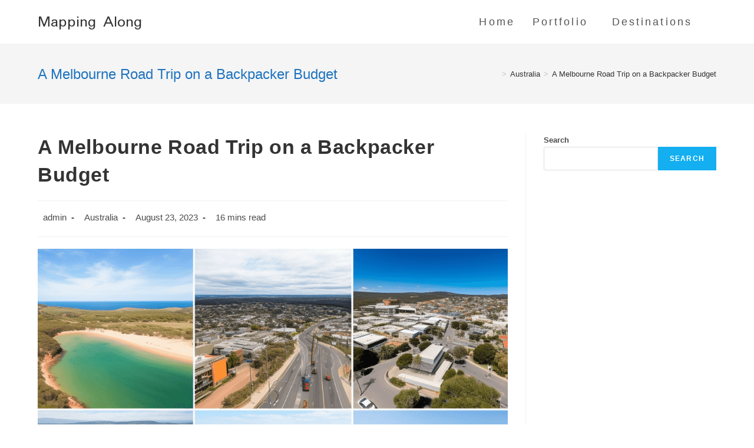

--- FILE ---
content_type: text/html; charset=UTF-8
request_url: https://mappingalong.com/a-melbourne-road-trip-on-a-backpacker-budget/
body_size: 24056
content:
<!DOCTYPE html>
<html class="html" lang="en-US">
<head><meta charset="UTF-8"><script>if(navigator.userAgent.match(/MSIE|Internet Explorer/i)||navigator.userAgent.match(/Trident\/7\..*?rv:11/i)){var href=document.location.href;if(!href.match(/[?&]nowprocket/)){if(href.indexOf("?")==-1){if(href.indexOf("#")==-1){document.location.href=href+"?nowprocket=1"}else{document.location.href=href.replace("#","?nowprocket=1#")}}else{if(href.indexOf("#")==-1){document.location.href=href+"&nowprocket=1"}else{document.location.href=href.replace("#","&nowprocket=1#")}}}}</script><script>class RocketLazyLoadScripts{constructor(){this.v="1.2.3",this.triggerEvents=["keydown","mousedown","mousemove","touchmove","touchstart","touchend","wheel"],this.userEventHandler=this._triggerListener.bind(this),this.touchStartHandler=this._onTouchStart.bind(this),this.touchMoveHandler=this._onTouchMove.bind(this),this.touchEndHandler=this._onTouchEnd.bind(this),this.clickHandler=this._onClick.bind(this),this.interceptedClicks=[],window.addEventListener("pageshow",t=>{this.persisted=t.persisted}),window.addEventListener("DOMContentLoaded",()=>{this._preconnect3rdParties()}),this.delayedScripts={normal:[],async:[],defer:[]},this.trash=[],this.allJQueries=[]}_addUserInteractionListener(t){if(document.hidden){t._triggerListener();return}this.triggerEvents.forEach(e=>window.addEventListener(e,t.userEventHandler,{passive:!0})),window.addEventListener("touchstart",t.touchStartHandler,{passive:!0}),window.addEventListener("mousedown",t.touchStartHandler),document.addEventListener("visibilitychange",t.userEventHandler)}_removeUserInteractionListener(){this.triggerEvents.forEach(t=>window.removeEventListener(t,this.userEventHandler,{passive:!0})),document.removeEventListener("visibilitychange",this.userEventHandler)}_onTouchStart(t){"HTML"!==t.target.tagName&&(window.addEventListener("touchend",this.touchEndHandler),window.addEventListener("mouseup",this.touchEndHandler),window.addEventListener("touchmove",this.touchMoveHandler,{passive:!0}),window.addEventListener("mousemove",this.touchMoveHandler),t.target.addEventListener("click",this.clickHandler),this._renameDOMAttribute(t.target,"onclick","rocket-onclick"),this._pendingClickStarted())}_onTouchMove(t){window.removeEventListener("touchend",this.touchEndHandler),window.removeEventListener("mouseup",this.touchEndHandler),window.removeEventListener("touchmove",this.touchMoveHandler,{passive:!0}),window.removeEventListener("mousemove",this.touchMoveHandler),t.target.removeEventListener("click",this.clickHandler),this._renameDOMAttribute(t.target,"rocket-onclick","onclick"),this._pendingClickFinished()}_onTouchEnd(t){window.removeEventListener("touchend",this.touchEndHandler),window.removeEventListener("mouseup",this.touchEndHandler),window.removeEventListener("touchmove",this.touchMoveHandler,{passive:!0}),window.removeEventListener("mousemove",this.touchMoveHandler)}_onClick(t){t.target.removeEventListener("click",this.clickHandler),this._renameDOMAttribute(t.target,"rocket-onclick","onclick"),this.interceptedClicks.push(t),t.preventDefault(),t.stopPropagation(),t.stopImmediatePropagation(),this._pendingClickFinished()}_replayClicks(){window.removeEventListener("touchstart",this.touchStartHandler,{passive:!0}),window.removeEventListener("mousedown",this.touchStartHandler),this.interceptedClicks.forEach(t=>{t.target.dispatchEvent(new MouseEvent("click",{view:t.view,bubbles:!0,cancelable:!0}))})}_waitForPendingClicks(){return new Promise(t=>{this._isClickPending?this._pendingClickFinished=t:t()})}_pendingClickStarted(){this._isClickPending=!0}_pendingClickFinished(){this._isClickPending=!1}_renameDOMAttribute(t,e,r){t.hasAttribute&&t.hasAttribute(e)&&(event.target.setAttribute(r,event.target.getAttribute(e)),event.target.removeAttribute(e))}_triggerListener(){this._removeUserInteractionListener(this),"loading"===document.readyState?document.addEventListener("DOMContentLoaded",this._loadEverythingNow.bind(this)):this._loadEverythingNow()}_preconnect3rdParties(){let t=[];document.querySelectorAll("script[type=rocketlazyloadscript]").forEach(e=>{if(e.hasAttribute("src")){let r=new URL(e.src).origin;r!==location.origin&&t.push({src:r,crossOrigin:e.crossOrigin||"module"===e.getAttribute("data-rocket-type")})}}),t=[...new Map(t.map(t=>[JSON.stringify(t),t])).values()],this._batchInjectResourceHints(t,"preconnect")}async _loadEverythingNow(){this.lastBreath=Date.now(),this._delayEventListeners(this),this._delayJQueryReady(this),this._handleDocumentWrite(),this._registerAllDelayedScripts(),this._preloadAllScripts(),await this._loadScriptsFromList(this.delayedScripts.normal),await this._loadScriptsFromList(this.delayedScripts.defer),await this._loadScriptsFromList(this.delayedScripts.async);try{await this._triggerDOMContentLoaded(),await this._triggerWindowLoad()}catch(t){console.error(t)}window.dispatchEvent(new Event("rocket-allScriptsLoaded")),this._waitForPendingClicks().then(()=>{this._replayClicks()}),this._emptyTrash()}_registerAllDelayedScripts(){document.querySelectorAll("script[type=rocketlazyloadscript]").forEach(t=>{t.hasAttribute("data-rocket-src")?t.hasAttribute("async")&&!1!==t.async?this.delayedScripts.async.push(t):t.hasAttribute("defer")&&!1!==t.defer||"module"===t.getAttribute("data-rocket-type")?this.delayedScripts.defer.push(t):this.delayedScripts.normal.push(t):this.delayedScripts.normal.push(t)})}async _transformScript(t){return new Promise((await this._littleBreath(),navigator.userAgent.indexOf("Firefox/")>0||""===navigator.vendor)?e=>{let r=document.createElement("script");[...t.attributes].forEach(t=>{let e=t.nodeName;"type"!==e&&("data-rocket-type"===e&&(e="type"),"data-rocket-src"===e&&(e="src"),r.setAttribute(e,t.nodeValue))}),t.text&&(r.text=t.text),r.hasAttribute("src")?(r.addEventListener("load",e),r.addEventListener("error",e)):(r.text=t.text,e());try{t.parentNode.replaceChild(r,t)}catch(i){e()}}:async e=>{function r(){t.setAttribute("data-rocket-status","failed"),e()}try{let i=t.getAttribute("data-rocket-type"),n=t.getAttribute("data-rocket-src");t.text,i?(t.type=i,t.removeAttribute("data-rocket-type")):t.removeAttribute("type"),t.addEventListener("load",function r(){t.setAttribute("data-rocket-status","executed"),e()}),t.addEventListener("error",r),n?(t.removeAttribute("data-rocket-src"),t.src=n):t.src="data:text/javascript;base64,"+window.btoa(unescape(encodeURIComponent(t.text)))}catch(s){r()}})}async _loadScriptsFromList(t){let e=t.shift();return e&&e.isConnected?(await this._transformScript(e),this._loadScriptsFromList(t)):Promise.resolve()}_preloadAllScripts(){this._batchInjectResourceHints([...this.delayedScripts.normal,...this.delayedScripts.defer,...this.delayedScripts.async],"preload")}_batchInjectResourceHints(t,e){var r=document.createDocumentFragment();t.forEach(t=>{let i=t.getAttribute&&t.getAttribute("data-rocket-src")||t.src;if(i){let n=document.createElement("link");n.href=i,n.rel=e,"preconnect"!==e&&(n.as="script"),t.getAttribute&&"module"===t.getAttribute("data-rocket-type")&&(n.crossOrigin=!0),t.crossOrigin&&(n.crossOrigin=t.crossOrigin),t.integrity&&(n.integrity=t.integrity),r.appendChild(n),this.trash.push(n)}}),document.head.appendChild(r)}_delayEventListeners(t){let e={};function r(t,r){!function t(r){!e[r]&&(e[r]={originalFunctions:{add:r.addEventListener,remove:r.removeEventListener},eventsToRewrite:[]},r.addEventListener=function(){arguments[0]=i(arguments[0]),e[r].originalFunctions.add.apply(r,arguments)},r.removeEventListener=function(){arguments[0]=i(arguments[0]),e[r].originalFunctions.remove.apply(r,arguments)});function i(t){return e[r].eventsToRewrite.indexOf(t)>=0?"rocket-"+t:t}}(t),e[t].eventsToRewrite.push(r)}function i(t,e){let r=t[e];Object.defineProperty(t,e,{get:()=>r||function(){},set(i){t["rocket"+e]=r=i}})}r(document,"DOMContentLoaded"),r(window,"DOMContentLoaded"),r(window,"load"),r(window,"pageshow"),r(document,"readystatechange"),i(document,"onreadystatechange"),i(window,"onload"),i(window,"onpageshow")}_delayJQueryReady(t){let e;function r(r){if(r&&r.fn&&!t.allJQueries.includes(r)){r.fn.ready=r.fn.init.prototype.ready=function(e){return t.domReadyFired?e.bind(document)(r):document.addEventListener("rocket-DOMContentLoaded",()=>e.bind(document)(r)),r([])};let i=r.fn.on;r.fn.on=r.fn.init.prototype.on=function(){if(this[0]===window){function t(t){return t.split(" ").map(t=>"load"===t||0===t.indexOf("load.")?"rocket-jquery-load":t).join(" ")}"string"==typeof arguments[0]||arguments[0]instanceof String?arguments[0]=t(arguments[0]):"object"==typeof arguments[0]&&Object.keys(arguments[0]).forEach(e=>{let r=arguments[0][e];delete arguments[0][e],arguments[0][t(e)]=r})}return i.apply(this,arguments),this},t.allJQueries.push(r)}e=r}r(window.jQuery),Object.defineProperty(window,"jQuery",{get:()=>e,set(t){r(t)}})}async _triggerDOMContentLoaded(){this.domReadyFired=!0,await this._littleBreath(),document.dispatchEvent(new Event("rocket-DOMContentLoaded")),await this._littleBreath(),window.dispatchEvent(new Event("rocket-DOMContentLoaded")),await this._littleBreath(),document.dispatchEvent(new Event("rocket-readystatechange")),await this._littleBreath(),document.rocketonreadystatechange&&document.rocketonreadystatechange()}async _triggerWindowLoad(){await this._littleBreath(),window.dispatchEvent(new Event("rocket-load")),await this._littleBreath(),window.rocketonload&&window.rocketonload(),await this._littleBreath(),this.allJQueries.forEach(t=>t(window).trigger("rocket-jquery-load")),await this._littleBreath();let t=new Event("rocket-pageshow");t.persisted=this.persisted,window.dispatchEvent(t),await this._littleBreath(),window.rocketonpageshow&&window.rocketonpageshow({persisted:this.persisted})}_handleDocumentWrite(){let t=new Map;document.write=document.writeln=function(e){let r=document.currentScript;r||console.error("WPRocket unable to document.write this: "+e);let i=document.createRange(),n=r.parentElement,s=t.get(r);void 0===s&&(s=r.nextSibling,t.set(r,s));let a=document.createDocumentFragment();i.setStart(a,0),a.appendChild(i.createContextualFragment(e)),n.insertBefore(a,s)}}async _littleBreath(){Date.now()-this.lastBreath>45&&(await this._requestAnimFrame(),this.lastBreath=Date.now())}async _requestAnimFrame(){return document.hidden?new Promise(t=>setTimeout(t)):new Promise(t=>requestAnimationFrame(t))}_emptyTrash(){this.trash.forEach(t=>t.remove())}static run(){let t=new RocketLazyLoadScripts;t._addUserInteractionListener(t)}}RocketLazyLoadScripts.run();</script>
	
	<link rel="profile" href="https://gmpg.org/xfn/11">

	<meta name='robots' content='index, follow, max-image-preview:large, max-snippet:-1, max-video-preview:-1' />
<meta name="viewport" content="width=device-width, initial-scale=1">
	<!-- This site is optimized with the Yoast SEO plugin v22.7 - https://yoast.com/wordpress/plugins/seo/ -->
	<title>A Melbourne Road Trip on a Backpacker Budget - Mapping Along</title>
	<meta name="description" content="A Melbourne Road Trip on a Backpacker Budget Sam &amp; Yass May 1, 2022 Australia / Travel Guide 3 Comments Before we left our ”real jobs”, started this blog" />
	<link rel="canonical" href="https://mappingalong.com/a-melbourne-road-trip-on-a-backpacker-budget/" />
	<meta property="og:locale" content="en_US" />
	<meta property="og:type" content="article" />
	<meta property="og:title" content="A Melbourne Road Trip on a Backpacker Budget - Mapping Along" />
	<meta property="og:description" content="A Melbourne Road Trip on a Backpacker Budget Sam &amp; Yass May 1, 2022 Australia / Travel Guide 3 Comments Before we left our ”real jobs”, started this blog" />
	<meta property="og:url" content="https://mappingalong.com/a-melbourne-road-trip-on-a-backpacker-budget/" />
	<meta property="og:site_name" content="Mapping Along" />
	<meta property="article:published_time" content="2023-08-23T08:27:18+00:00" />
	<meta property="article:modified_time" content="2023-09-27T10:33:59+00:00" />
	<meta property="og:image" content="https://mappingalong.com/wp-content/uploads/2023/09/a-melbourne-road-trip-on-a-backpacker-budget.png" />
	<meta property="og:image:width" content="1024" />
	<meta property="og:image:height" content="1024" />
	<meta property="og:image:type" content="image/png" />
	<meta name="author" content="admin" />
	<meta name="twitter:card" content="summary_large_image" />
	<meta name="twitter:label1" content="Written by" />
	<meta name="twitter:data1" content="admin" />
	<meta name="twitter:label2" content="Est. reading time" />
	<meta name="twitter:data2" content="6 minutes" />
	<!-- / Yoast SEO plugin. -->


<link rel='dns-prefetch' href='//fonts.googleapis.com' />
<style id='wp-img-auto-sizes-contain-inline-css'>
img:is([sizes=auto i],[sizes^="auto," i]){contain-intrinsic-size:3000px 1500px}
/*# sourceURL=wp-img-auto-sizes-contain-inline-css */
</style>
<style id='classic-theme-styles-inline-css'>
/*! This file is auto-generated */
.wp-block-button__link{color:#fff;background-color:#32373c;border-radius:9999px;box-shadow:none;text-decoration:none;padding:calc(.667em + 2px) calc(1.333em + 2px);font-size:1.125em}.wp-block-file__button{background:#32373c;color:#fff;text-decoration:none}
/*# sourceURL=/wp-includes/css/classic-themes.min.css */
</style>
<link rel='stylesheet' id='ez-toc-css' href='https://mappingalong.com/wp-content/plugins/easy-table-of-contents/assets/css/screen.min.css' media='all' />
<style id='ez-toc-inline-css'>
div#ez-toc-container .ez-toc-title {font-size: 120%;}div#ez-toc-container .ez-toc-title {font-weight: 500;}div#ez-toc-container ul li {font-size: 95%;}div#ez-toc-container ul li {font-weight: 500;}div#ez-toc-container nav ul ul li {font-size: 90%;}
.ez-toc-container-direction {direction: ltr;}.ez-toc-counter ul{counter-reset: item ;}.ez-toc-counter nav ul li a::before {content: counters(item, ".", decimal) ". ";display: inline-block;counter-increment: item;flex-grow: 0;flex-shrink: 0;margin-right: .2em; float: left; }.ez-toc-widget-direction {direction: ltr;}.ez-toc-widget-container ul{counter-reset: item ;}.ez-toc-widget-container nav ul li a::before {content: counters(item, ".", decimal) ". ";display: inline-block;counter-increment: item;flex-grow: 0;flex-shrink: 0;margin-right: .2em; float: left; }
/*# sourceURL=ez-toc-inline-css */
</style>
<link data-minify="1" rel='stylesheet' id='font-awesome-css' href='https://mappingalong.com/wp-content/cache/min/1/wp-content/themes/oceanwp/assets/fonts/fontawesome/css/all.min.css?ver=1737442248' media='all' />
<link data-minify="1" rel='stylesheet' id='simple-line-icons-css' href='https://mappingalong.com/wp-content/cache/min/1/wp-content/themes/oceanwp/assets/css/third/simple-line-icons.min.css?ver=1737442247' media='all' />
<link rel='stylesheet' id='oceanwp-style-css' href='https://mappingalong.com/wp-content/themes/oceanwp/assets/css/style.min.css' media='all' />
<link rel='stylesheet' id='oceanwp-google-font-mingzat-css' href='//fonts.googleapis.com/css?family=Mingzat%3A100%2C200%2C300%2C400%2C500%2C600%2C700%2C800%2C900%2C100i%2C200i%2C300i%2C400i%2C500i%2C600i%2C700i%2C800i%2C900i&#038;subset=latin&#038;display=swap' media='all' />
<script src="https://mappingalong.com/wp-includes/js/jquery/jquery.min.js" id="jquery-core-js" defer></script>
<script src="https://mappingalong.com/wp-includes/js/jquery/jquery-migrate.min.js" id="jquery-migrate-js" defer></script>
<style>.pseudo-clearfy-link { color: #008acf; cursor: pointer;}.pseudo-clearfy-link:hover { text-decoration: none;}</style><script type="rocketlazyloadscript" async data-rocket-src="https://pagead2.googlesyndication.com/pagead/js/adsbygoogle.js?client=ca-pub-3525309928861532"
     crossorigin="anonymous"></script>


<!-- This site is optimized with the Schema plugin v1.7.9.6 - https://schema.press -->
<script type="application/ld+json">{"@context":"https:\/\/schema.org\/","@type":"BlogPosting","mainEntityOfPage":{"@type":"WebPage","@id":"https:\/\/mappingalong.com\/a-melbourne-road-trip-on-a-backpacker-budget\/"},"url":"https:\/\/mappingalong.com\/a-melbourne-road-trip-on-a-backpacker-budget\/","headline":"A Melbourne Road Trip on a Backpacker Budget","datePublished":"2023-08-23T08:27:18+00:00","dateModified":"2023-09-27T10:33:59+00:00","publisher":{"@type":"Organization","@id":"https:\/\/mappingalong.com\/#organization","name":"Mapping Along","logo":{"@type":"ImageObject","url":"","width":600,"height":60}},"image":{"@type":"ImageObject","url":"https:\/\/mappingalong.com\/wp-content\/uploads\/2023\/09\/a-melbourne-road-trip-on-a-backpacker-budget.png","width":1024,"height":1024},"articleSection":"Australia","description":"A Melbourne Road Trip on a Backpacker Budget Sam & Yass May 1, 2022 Australia \/ Travel Guide 3 Comments Before we left our ”real jobs”, started this blog and packed up to travel the world, what we enjoyed doing most was going on road trips. Almost every weekend,","author":{"@type":"Person","name":"admin","url":"https:\/\/mappingalong.com\/author\/admin_gfmyjoof\/","image":{"@type":"ImageObject","url":"https:\/\/secure.gravatar.com\/avatar\/6ebc81adb23bae93ebbcd807ff7e2c96a5ef05ed2edbbb444fbbee51006a3785?s=96&d=mm&r=g","height":96,"width":96},"sameAs":["https:\/\/mappingalong.com"]}}</script>

<link rel="icon" href="https://mappingalong.com/wp-content/uploads/2023/08/cropped-17c48691b3341f1ebfae48c824cff37e1-32x32.png" sizes="32x32" />
<link rel="icon" href="https://mappingalong.com/wp-content/uploads/2023/08/cropped-17c48691b3341f1ebfae48c824cff37e1-192x192.png" sizes="192x192" />
<link rel="apple-touch-icon" href="https://mappingalong.com/wp-content/uploads/2023/08/cropped-17c48691b3341f1ebfae48c824cff37e1-180x180.png" />
<meta name="msapplication-TileImage" content="https://mappingalong.com/wp-content/uploads/2023/08/cropped-17c48691b3341f1ebfae48c824cff37e1-270x270.png" />
<style>.clearfy-cookie { position:fixed; left:0; right:0; bottom:0; padding:12px; color:#555555; background:#ffffff; -webkit-box-shadow:0 0 15px rgba(0,0,0,.2); -moz-box-shadow:0 0 15px rgba(0,0,0,.2); box-shadow:0 0 15px rgba(0,0,0,.2); z-index:9999; font-size: 13px; transition: .3s; }.clearfy-cookie--left { left: 20px; bottom: 20px; right: auto; max-width: 400px; margin-right: 20px; }.clearfy-cookie--right { left: auto; bottom: 20px; right: 20px; max-width: 400px; margin-left: 20px; }.clearfy-cookie.clearfy-cookie-hide { transform: translateY(150%) translateZ(0); opacity: 0; }.clearfy-cookie-container { max-width:1170px; margin:0 auto; text-align:center; }.clearfy-cookie-accept { background:#4b81e8; color:#fff; border:0; padding:.4em .8em; margin: 0 .5em; font-size: 13px; cursor: pointer; }.clearfy-cookie-accept:hover,.clearfy-cookie-accept:focus { opacity: .9; }</style><!-- OceanWP CSS -->
<style type="text/css">
/* General CSS */.page-header .page-header-title,.page-header.background-image-page-header .page-header-title{color:#1e73be}/* Header CSS */#site-header.has-header-media .overlay-header-media{background-color:rgba(0,0,0,0.5)}/* Sidebar CSS */.widget-title{border-color:#1e73be}/* Typography CSS */#site-logo a.site-logo-text{font-family:Mingzat;font-style:normal;text-transform:capitalize}#site-navigation-wrap .dropdown-menu >li >a,#site-header.full_screen-header .fs-dropdown-menu >li >a,#site-header.top-header #site-navigation-wrap .dropdown-menu >li >a,#site-header.center-header #site-navigation-wrap .dropdown-menu >li >a,#site-header.medium-header #site-navigation-wrap .dropdown-menu >li >a,.oceanwp-mobile-menu-icon a{font-family:Arial,Helvetica,sans-serif;font-size:18px;letter-spacing:3.1px}.dropdown-menu ul li a.menu-link,#site-header.full_screen-header .fs-dropdown-menu ul.sub-menu li a{font-size:17px}
</style><noscript><style id="rocket-lazyload-nojs-css">.rll-youtube-player, [data-lazy-src]{display:none !important;}</style></noscript><style id='wp-block-search-inline-css'>
.wp-block-search__button{margin-left:10px;word-break:normal}.wp-block-search__button.has-icon{line-height:0}.wp-block-search__button svg{height:1.25em;min-height:24px;min-width:24px;width:1.25em;fill:currentColor;vertical-align:text-bottom}:where(.wp-block-search__button){border:1px solid #ccc;padding:6px 10px}.wp-block-search__inside-wrapper{display:flex;flex:auto;flex-wrap:nowrap;max-width:100%}.wp-block-search__label{width:100%}.wp-block-search.wp-block-search__button-only .wp-block-search__button{box-sizing:border-box;display:flex;flex-shrink:0;justify-content:center;margin-left:0;max-width:100%}.wp-block-search.wp-block-search__button-only .wp-block-search__inside-wrapper{min-width:0!important;transition-property:width}.wp-block-search.wp-block-search__button-only .wp-block-search__input{flex-basis:100%;transition-duration:.3s}.wp-block-search.wp-block-search__button-only.wp-block-search__searchfield-hidden,.wp-block-search.wp-block-search__button-only.wp-block-search__searchfield-hidden .wp-block-search__inside-wrapper{overflow:hidden}.wp-block-search.wp-block-search__button-only.wp-block-search__searchfield-hidden .wp-block-search__input{border-left-width:0!important;border-right-width:0!important;flex-basis:0;flex-grow:0;margin:0;min-width:0!important;padding-left:0!important;padding-right:0!important;width:0!important}:where(.wp-block-search__input){appearance:none;border:1px solid #949494;flex-grow:1;font-family:inherit;font-size:inherit;font-style:inherit;font-weight:inherit;letter-spacing:inherit;line-height:inherit;margin-left:0;margin-right:0;min-width:3rem;padding:8px;text-decoration:unset!important;text-transform:inherit}:where(.wp-block-search__button-inside .wp-block-search__inside-wrapper){background-color:#fff;border:1px solid #949494;box-sizing:border-box;padding:4px}:where(.wp-block-search__button-inside .wp-block-search__inside-wrapper) .wp-block-search__input{border:none;border-radius:0;padding:0 4px}:where(.wp-block-search__button-inside .wp-block-search__inside-wrapper) .wp-block-search__input:focus{outline:none}:where(.wp-block-search__button-inside .wp-block-search__inside-wrapper) :where(.wp-block-search__button){padding:4px 8px}.wp-block-search.aligncenter .wp-block-search__inside-wrapper{margin:auto}.wp-block[data-align=right] .wp-block-search.wp-block-search__button-only .wp-block-search__inside-wrapper{float:right}
/*# sourceURL=https://mappingalong.com/wp-includes/blocks/search/style.min.css */
</style>
<style id='wp-block-search-theme-inline-css'>
.wp-block-search .wp-block-search__label{font-weight:700}.wp-block-search__button{border:1px solid #ccc;padding:.375em .625em}
/*# sourceURL=https://mappingalong.com/wp-includes/blocks/search/theme.min.css */
</style>
<style id='global-styles-inline-css'>
:root{--wp--preset--aspect-ratio--square: 1;--wp--preset--aspect-ratio--4-3: 4/3;--wp--preset--aspect-ratio--3-4: 3/4;--wp--preset--aspect-ratio--3-2: 3/2;--wp--preset--aspect-ratio--2-3: 2/3;--wp--preset--aspect-ratio--16-9: 16/9;--wp--preset--aspect-ratio--9-16: 9/16;--wp--preset--color--black: #000000;--wp--preset--color--cyan-bluish-gray: #abb8c3;--wp--preset--color--white: #ffffff;--wp--preset--color--pale-pink: #f78da7;--wp--preset--color--vivid-red: #cf2e2e;--wp--preset--color--luminous-vivid-orange: #ff6900;--wp--preset--color--luminous-vivid-amber: #fcb900;--wp--preset--color--light-green-cyan: #7bdcb5;--wp--preset--color--vivid-green-cyan: #00d084;--wp--preset--color--pale-cyan-blue: #8ed1fc;--wp--preset--color--vivid-cyan-blue: #0693e3;--wp--preset--color--vivid-purple: #9b51e0;--wp--preset--gradient--vivid-cyan-blue-to-vivid-purple: linear-gradient(135deg,rgb(6,147,227) 0%,rgb(155,81,224) 100%);--wp--preset--gradient--light-green-cyan-to-vivid-green-cyan: linear-gradient(135deg,rgb(122,220,180) 0%,rgb(0,208,130) 100%);--wp--preset--gradient--luminous-vivid-amber-to-luminous-vivid-orange: linear-gradient(135deg,rgb(252,185,0) 0%,rgb(255,105,0) 100%);--wp--preset--gradient--luminous-vivid-orange-to-vivid-red: linear-gradient(135deg,rgb(255,105,0) 0%,rgb(207,46,46) 100%);--wp--preset--gradient--very-light-gray-to-cyan-bluish-gray: linear-gradient(135deg,rgb(238,238,238) 0%,rgb(169,184,195) 100%);--wp--preset--gradient--cool-to-warm-spectrum: linear-gradient(135deg,rgb(74,234,220) 0%,rgb(151,120,209) 20%,rgb(207,42,186) 40%,rgb(238,44,130) 60%,rgb(251,105,98) 80%,rgb(254,248,76) 100%);--wp--preset--gradient--blush-light-purple: linear-gradient(135deg,rgb(255,206,236) 0%,rgb(152,150,240) 100%);--wp--preset--gradient--blush-bordeaux: linear-gradient(135deg,rgb(254,205,165) 0%,rgb(254,45,45) 50%,rgb(107,0,62) 100%);--wp--preset--gradient--luminous-dusk: linear-gradient(135deg,rgb(255,203,112) 0%,rgb(199,81,192) 50%,rgb(65,88,208) 100%);--wp--preset--gradient--pale-ocean: linear-gradient(135deg,rgb(255,245,203) 0%,rgb(182,227,212) 50%,rgb(51,167,181) 100%);--wp--preset--gradient--electric-grass: linear-gradient(135deg,rgb(202,248,128) 0%,rgb(113,206,126) 100%);--wp--preset--gradient--midnight: linear-gradient(135deg,rgb(2,3,129) 0%,rgb(40,116,252) 100%);--wp--preset--font-size--small: 13px;--wp--preset--font-size--medium: 20px;--wp--preset--font-size--large: 36px;--wp--preset--font-size--x-large: 42px;--wp--preset--spacing--20: 0.44rem;--wp--preset--spacing--30: 0.67rem;--wp--preset--spacing--40: 1rem;--wp--preset--spacing--50: 1.5rem;--wp--preset--spacing--60: 2.25rem;--wp--preset--spacing--70: 3.38rem;--wp--preset--spacing--80: 5.06rem;--wp--preset--shadow--natural: 6px 6px 9px rgba(0, 0, 0, 0.2);--wp--preset--shadow--deep: 12px 12px 50px rgba(0, 0, 0, 0.4);--wp--preset--shadow--sharp: 6px 6px 0px rgba(0, 0, 0, 0.2);--wp--preset--shadow--outlined: 6px 6px 0px -3px rgb(255, 255, 255), 6px 6px rgb(0, 0, 0);--wp--preset--shadow--crisp: 6px 6px 0px rgb(0, 0, 0);}:where(.is-layout-flex){gap: 0.5em;}:where(.is-layout-grid){gap: 0.5em;}body .is-layout-flex{display: flex;}.is-layout-flex{flex-wrap: wrap;align-items: center;}.is-layout-flex > :is(*, div){margin: 0;}body .is-layout-grid{display: grid;}.is-layout-grid > :is(*, div){margin: 0;}:where(.wp-block-columns.is-layout-flex){gap: 2em;}:where(.wp-block-columns.is-layout-grid){gap: 2em;}:where(.wp-block-post-template.is-layout-flex){gap: 1.25em;}:where(.wp-block-post-template.is-layout-grid){gap: 1.25em;}.has-black-color{color: var(--wp--preset--color--black) !important;}.has-cyan-bluish-gray-color{color: var(--wp--preset--color--cyan-bluish-gray) !important;}.has-white-color{color: var(--wp--preset--color--white) !important;}.has-pale-pink-color{color: var(--wp--preset--color--pale-pink) !important;}.has-vivid-red-color{color: var(--wp--preset--color--vivid-red) !important;}.has-luminous-vivid-orange-color{color: var(--wp--preset--color--luminous-vivid-orange) !important;}.has-luminous-vivid-amber-color{color: var(--wp--preset--color--luminous-vivid-amber) !important;}.has-light-green-cyan-color{color: var(--wp--preset--color--light-green-cyan) !important;}.has-vivid-green-cyan-color{color: var(--wp--preset--color--vivid-green-cyan) !important;}.has-pale-cyan-blue-color{color: var(--wp--preset--color--pale-cyan-blue) !important;}.has-vivid-cyan-blue-color{color: var(--wp--preset--color--vivid-cyan-blue) !important;}.has-vivid-purple-color{color: var(--wp--preset--color--vivid-purple) !important;}.has-black-background-color{background-color: var(--wp--preset--color--black) !important;}.has-cyan-bluish-gray-background-color{background-color: var(--wp--preset--color--cyan-bluish-gray) !important;}.has-white-background-color{background-color: var(--wp--preset--color--white) !important;}.has-pale-pink-background-color{background-color: var(--wp--preset--color--pale-pink) !important;}.has-vivid-red-background-color{background-color: var(--wp--preset--color--vivid-red) !important;}.has-luminous-vivid-orange-background-color{background-color: var(--wp--preset--color--luminous-vivid-orange) !important;}.has-luminous-vivid-amber-background-color{background-color: var(--wp--preset--color--luminous-vivid-amber) !important;}.has-light-green-cyan-background-color{background-color: var(--wp--preset--color--light-green-cyan) !important;}.has-vivid-green-cyan-background-color{background-color: var(--wp--preset--color--vivid-green-cyan) !important;}.has-pale-cyan-blue-background-color{background-color: var(--wp--preset--color--pale-cyan-blue) !important;}.has-vivid-cyan-blue-background-color{background-color: var(--wp--preset--color--vivid-cyan-blue) !important;}.has-vivid-purple-background-color{background-color: var(--wp--preset--color--vivid-purple) !important;}.has-black-border-color{border-color: var(--wp--preset--color--black) !important;}.has-cyan-bluish-gray-border-color{border-color: var(--wp--preset--color--cyan-bluish-gray) !important;}.has-white-border-color{border-color: var(--wp--preset--color--white) !important;}.has-pale-pink-border-color{border-color: var(--wp--preset--color--pale-pink) !important;}.has-vivid-red-border-color{border-color: var(--wp--preset--color--vivid-red) !important;}.has-luminous-vivid-orange-border-color{border-color: var(--wp--preset--color--luminous-vivid-orange) !important;}.has-luminous-vivid-amber-border-color{border-color: var(--wp--preset--color--luminous-vivid-amber) !important;}.has-light-green-cyan-border-color{border-color: var(--wp--preset--color--light-green-cyan) !important;}.has-vivid-green-cyan-border-color{border-color: var(--wp--preset--color--vivid-green-cyan) !important;}.has-pale-cyan-blue-border-color{border-color: var(--wp--preset--color--pale-cyan-blue) !important;}.has-vivid-cyan-blue-border-color{border-color: var(--wp--preset--color--vivid-cyan-blue) !important;}.has-vivid-purple-border-color{border-color: var(--wp--preset--color--vivid-purple) !important;}.has-vivid-cyan-blue-to-vivid-purple-gradient-background{background: var(--wp--preset--gradient--vivid-cyan-blue-to-vivid-purple) !important;}.has-light-green-cyan-to-vivid-green-cyan-gradient-background{background: var(--wp--preset--gradient--light-green-cyan-to-vivid-green-cyan) !important;}.has-luminous-vivid-amber-to-luminous-vivid-orange-gradient-background{background: var(--wp--preset--gradient--luminous-vivid-amber-to-luminous-vivid-orange) !important;}.has-luminous-vivid-orange-to-vivid-red-gradient-background{background: var(--wp--preset--gradient--luminous-vivid-orange-to-vivid-red) !important;}.has-very-light-gray-to-cyan-bluish-gray-gradient-background{background: var(--wp--preset--gradient--very-light-gray-to-cyan-bluish-gray) !important;}.has-cool-to-warm-spectrum-gradient-background{background: var(--wp--preset--gradient--cool-to-warm-spectrum) !important;}.has-blush-light-purple-gradient-background{background: var(--wp--preset--gradient--blush-light-purple) !important;}.has-blush-bordeaux-gradient-background{background: var(--wp--preset--gradient--blush-bordeaux) !important;}.has-luminous-dusk-gradient-background{background: var(--wp--preset--gradient--luminous-dusk) !important;}.has-pale-ocean-gradient-background{background: var(--wp--preset--gradient--pale-ocean) !important;}.has-electric-grass-gradient-background{background: var(--wp--preset--gradient--electric-grass) !important;}.has-midnight-gradient-background{background: var(--wp--preset--gradient--midnight) !important;}.has-small-font-size{font-size: var(--wp--preset--font-size--small) !important;}.has-medium-font-size{font-size: var(--wp--preset--font-size--medium) !important;}.has-large-font-size{font-size: var(--wp--preset--font-size--large) !important;}.has-x-large-font-size{font-size: var(--wp--preset--font-size--x-large) !important;}
/*# sourceURL=global-styles-inline-css */
</style>
<script data-cfasync="false" nonce="6c4b3aeb-8153-4e6b-8a9b-5d40b9f818db">try{(function(w,d){!function(j,k,l,m){if(j.zaraz)console.error("zaraz is loaded twice");else{j[l]=j[l]||{};j[l].executed=[];j.zaraz={deferred:[],listeners:[]};j.zaraz._v="5874";j.zaraz._n="6c4b3aeb-8153-4e6b-8a9b-5d40b9f818db";j.zaraz.q=[];j.zaraz._f=function(n){return async function(){var o=Array.prototype.slice.call(arguments);j.zaraz.q.push({m:n,a:o})}};for(const p of["track","set","debug"])j.zaraz[p]=j.zaraz._f(p);j.zaraz.init=()=>{var q=k.getElementsByTagName(m)[0],r=k.createElement(m),s=k.getElementsByTagName("title")[0];s&&(j[l].t=k.getElementsByTagName("title")[0].text);j[l].x=Math.random();j[l].w=j.screen.width;j[l].h=j.screen.height;j[l].j=j.innerHeight;j[l].e=j.innerWidth;j[l].l=j.location.href;j[l].r=k.referrer;j[l].k=j.screen.colorDepth;j[l].n=k.characterSet;j[l].o=(new Date).getTimezoneOffset();if(j.dataLayer)for(const t of Object.entries(Object.entries(dataLayer).reduce((u,v)=>({...u[1],...v[1]}),{})))zaraz.set(t[0],t[1],{scope:"page"});j[l].q=[];for(;j.zaraz.q.length;){const w=j.zaraz.q.shift();j[l].q.push(w)}r.defer=!0;for(const x of[localStorage,sessionStorage])Object.keys(x||{}).filter(z=>z.startsWith("_zaraz_")).forEach(y=>{try{j[l]["z_"+y.slice(7)]=JSON.parse(x.getItem(y))}catch{j[l]["z_"+y.slice(7)]=x.getItem(y)}});r.referrerPolicy="origin";r.src="/cdn-cgi/zaraz/s.js?z="+btoa(encodeURIComponent(JSON.stringify(j[l])));q.parentNode.insertBefore(r,q)};["complete","interactive"].includes(k.readyState)?zaraz.init():j.addEventListener("DOMContentLoaded",zaraz.init)}}(w,d,"zarazData","script");window.zaraz._p=async d$=>new Promise(ea=>{if(d$){d$.e&&d$.e.forEach(eb=>{try{const ec=d.querySelector("script[nonce]"),ed=ec?.nonce||ec?.getAttribute("nonce"),ee=d.createElement("script");ed&&(ee.nonce=ed);ee.innerHTML=eb;ee.onload=()=>{d.head.removeChild(ee)};d.head.appendChild(ee)}catch(ef){console.error(`Error executing script: ${eb}\n`,ef)}});Promise.allSettled((d$.f||[]).map(eg=>fetch(eg[0],eg[1])))}ea()});zaraz._p({"e":["(function(w,d){})(window,document)"]});})(window,document)}catch(e){throw fetch("/cdn-cgi/zaraz/t"),e;};</script></head>

<body class="wp-singular post-template-default single single-post postid-479 single-format-standard wp-embed-responsive wp-theme-oceanwp oceanwp-theme dropdown-mobile default-breakpoint has-sidebar content-right-sidebar post-in-category-australia has-breadcrumbs has-blog-grid" itemscope="itemscope" itemtype="https://schema.org/Article">

	
	
	<div id="outer-wrap" class="site clr">

		<a class="skip-link screen-reader-text" href="#main">Skip to content</a>

		
		<div id="wrap" class="clr">

			
			
<header id="site-header" class="minimal-header clr" data-height="74" itemscope="itemscope" itemtype="https://schema.org/WPHeader" role="banner">

	
					
			<div id="site-header-inner" class="clr container">

				
				

<div id="site-logo" class="clr" itemscope itemtype="https://schema.org/Brand" >

	
	<div id="site-logo-inner" class="clr">

						<a href="https://mappingalong.com/" rel="home" class="site-title site-logo-text"  style=color:#;>Mapping Along</a>
				
	</div><!-- #site-logo-inner -->

	
	
</div><!-- #site-logo -->

			<div id="site-navigation-wrap" class="clr">
			
			
			
			<nav id="site-navigation" class="navigation main-navigation clr" itemscope="itemscope" itemtype="https://schema.org/SiteNavigationElement" role="navigation" >

				<ul id="menu-top" class="main-menu dropdown-menu sf-menu"><li id="menu-item-796" class="menu-item menu-item-type-custom menu-item-object-custom menu-item-796"><a href="/" class="menu-link"><span class="text-wrap">Home</span></a></li><li id="menu-item-797" class="menu-item menu-item-type-taxonomy menu-item-object-category menu-item-has-children dropdown menu-item-797"><a href="https://mappingalong.com/portfolio/" class="menu-link"><span class="text-wrap">Portfolio<i class="nav-arrow fa fa-angle-down" aria-hidden="true" role="img"></i></span></a>
<ul class="sub-menu">
	<li id="menu-item-798" class="menu-item menu-item-type-taxonomy menu-item-object-category menu-item-798"><a href="https://mappingalong.com/portfolio/travel-guide/" class="menu-link"><span class="text-wrap">Travel Guide</span></a></li>	<li id="menu-item-799" class="menu-item menu-item-type-taxonomy menu-item-object-category menu-item-799"><a href="https://mappingalong.com/food/" class="menu-link"><span class="text-wrap">Food and Coffee</span></a></li></ul>
</li><li id="menu-item-800" class="menu-item menu-item-type-custom menu-item-object-custom menu-item-has-children dropdown menu-item-800"><a href="#" class="menu-link"><span class="text-wrap">Destinations<i class="nav-arrow fa fa-angle-down" aria-hidden="true" role="img"></i></span></a>
<ul class="sub-menu">
	<li id="menu-item-801" class="menu-item menu-item-type-taxonomy menu-item-object-category current-post-ancestor current-menu-parent current-post-parent menu-item-801"><a href="https://mappingalong.com/australia/" class="menu-link"><span class="text-wrap">Australia</span></a></li>	<li id="menu-item-802" class="menu-item menu-item-type-taxonomy menu-item-object-category menu-item-has-children dropdown menu-item-802"><a href="https://mappingalong.com/asia/" class="menu-link"><span class="text-wrap">Asia<i class="nav-arrow fa fa-angle-right" aria-hidden="true" role="img"></i></span></a>
	<ul class="sub-menu">
		<li id="menu-item-803" class="menu-item menu-item-type-taxonomy menu-item-object-category menu-item-803"><a href="https://mappingalong.com/asia/hong-kong/" class="menu-link"><span class="text-wrap">Hong Kong</span></a></li>		<li id="menu-item-804" class="menu-item menu-item-type-taxonomy menu-item-object-category menu-item-804"><a href="https://mappingalong.com/asia/indonesia/" class="menu-link"><span class="text-wrap">Indonesia</span></a></li>		<li id="menu-item-805" class="menu-item menu-item-type-taxonomy menu-item-object-category menu-item-805"><a href="https://mappingalong.com/asia/malaysia/" class="menu-link"><span class="text-wrap">Malaysia</span></a></li>		<li id="menu-item-807" class="menu-item menu-item-type-taxonomy menu-item-object-category menu-item-807"><a href="https://mappingalong.com/asia/thailand/" class="menu-link"><span class="text-wrap">Thailand</span></a></li>		<li id="menu-item-806" class="menu-item menu-item-type-taxonomy menu-item-object-category menu-item-806"><a href="https://mappingalong.com/asia/phillipines/" class="menu-link"><span class="text-wrap">Phillipines</span></a></li>		<li id="menu-item-808" class="menu-item menu-item-type-taxonomy menu-item-object-category menu-item-808"><a href="https://mappingalong.com/asia/vietnam/" class="menu-link"><span class="text-wrap">Vietnam</span></a></li>	</ul>
</li></ul>
</li><li class="search-toggle-li" ><a href="https://mappingalong.com/#" class="site-search-toggle search-dropdown-toggle"><span class="screen-reader-text">Toggle website search</span><i class=" icon-magnifier" aria-hidden="true" role="img"></i></a></li></ul>
<div id="searchform-dropdown" class="header-searchform-wrap clr" >
	
<form aria-label="Search this website" role="search" method="get" class="searchform" action="https://mappingalong.com/">	
	<input aria-label="Insert search query" type="search" id="ocean-search-form-1" class="field" autocomplete="off" placeholder="Search" name="s">
		</form>
</div><!-- #searchform-dropdown -->

			</nav><!-- #site-navigation -->

			
			
					</div><!-- #site-navigation-wrap -->
			
		
	
				
	
	<div class="oceanwp-mobile-menu-icon clr mobile-right">

		
		
		
		<a href="https://mappingalong.com/#mobile-menu-toggle" class="mobile-menu"  aria-label="Mobile Menu">
							<i class="fa fa-bars" aria-hidden="true"></i>
								<span class="oceanwp-text">Menu</span>
				<span class="oceanwp-close-text">Close</span>
						</a>

		
		
		
	</div><!-- #oceanwp-mobile-menu-navbar -->

	

			</div><!-- #site-header-inner -->

			
<div id="mobile-dropdown" class="clr" >

	<nav class="clr" itemscope="itemscope" itemtype="https://schema.org/SiteNavigationElement">

		<ul id="menu-top-1" class="menu"><li class="menu-item menu-item-type-custom menu-item-object-custom menu-item-796"><a href="/">Home</a></li>
<li class="menu-item menu-item-type-taxonomy menu-item-object-category menu-item-has-children menu-item-797"><a href="https://mappingalong.com/portfolio/">Portfolio</a>
<ul class="sub-menu">
	<li class="menu-item menu-item-type-taxonomy menu-item-object-category menu-item-798"><a href="https://mappingalong.com/portfolio/travel-guide/">Travel Guide</a></li>
	<li class="menu-item menu-item-type-taxonomy menu-item-object-category menu-item-799"><a href="https://mappingalong.com/food/">Food and Coffee</a></li>
</ul>
</li>
<li class="menu-item menu-item-type-custom menu-item-object-custom menu-item-has-children menu-item-800"><a href="#">Destinations</a>
<ul class="sub-menu">
	<li class="menu-item menu-item-type-taxonomy menu-item-object-category current-post-ancestor current-menu-parent current-post-parent menu-item-801"><a href="https://mappingalong.com/australia/">Australia</a></li>
	<li class="menu-item menu-item-type-taxonomy menu-item-object-category menu-item-has-children menu-item-802"><a href="https://mappingalong.com/asia/">Asia</a>
	<ul class="sub-menu">
		<li class="menu-item menu-item-type-taxonomy menu-item-object-category menu-item-803"><a href="https://mappingalong.com/asia/hong-kong/">Hong Kong</a></li>
		<li class="menu-item menu-item-type-taxonomy menu-item-object-category menu-item-804"><a href="https://mappingalong.com/asia/indonesia/">Indonesia</a></li>
		<li class="menu-item menu-item-type-taxonomy menu-item-object-category menu-item-805"><a href="https://mappingalong.com/asia/malaysia/">Malaysia</a></li>
		<li class="menu-item menu-item-type-taxonomy menu-item-object-category menu-item-807"><a href="https://mappingalong.com/asia/thailand/">Thailand</a></li>
		<li class="menu-item menu-item-type-taxonomy menu-item-object-category menu-item-806"><a href="https://mappingalong.com/asia/phillipines/">Phillipines</a></li>
		<li class="menu-item menu-item-type-taxonomy menu-item-object-category menu-item-808"><a href="https://mappingalong.com/asia/vietnam/">Vietnam</a></li>
	</ul>
</li>
</ul>
</li>
<li class="search-toggle-li" ><a href="https://mappingalong.com/#" class="site-search-toggle search-dropdown-toggle"><span class="screen-reader-text">Toggle website search</span><i class=" icon-magnifier" aria-hidden="true" role="img"></i></a></li></ul>
<div id="mobile-menu-search" class="clr">
	<form aria-label="Search this website" method="get" action="https://mappingalong.com/" class="mobile-searchform">
		<input aria-label="Insert search query" value="" class="field" id="ocean-mobile-search-2" type="search" name="s" autocomplete="off" placeholder="Search" />
		<button aria-label="Submit search" type="submit" class="searchform-submit">
			<i class=" icon-magnifier" aria-hidden="true" role="img"></i>		</button>
					</form>
</div><!-- .mobile-menu-search -->

	</nav>

</div>

			
			
		
		
</header><!-- #site-header -->


			
			<main id="main" class="site-main clr"  role="main">

				

<header class="page-header">

	
	<div class="container clr page-header-inner">

		
			<span class="page-header-title clr" itemprop="headline">A Melbourne Road Trip on a Backpacker Budget</span>

			
		
		<nav role="navigation" aria-label="Breadcrumbs" class="site-breadcrumbs clr position-"><ol class="trail-items" itemscope itemtype="http://schema.org/BreadcrumbList"><meta name="numberOfItems" content="3" /><meta name="itemListOrder" content="Ascending" /><li class="trail-item trail-begin" itemprop="itemListElement" itemscope itemtype="https://schema.org/ListItem"><a href="https://mappingalong.com" rel="home" aria-label="Home" itemprop="item"><span itemprop="name"><i class=" icon-home" aria-hidden="true" role="img"></i><span class="breadcrumb-home has-icon">Home</span></span></a><span class="breadcrumb-sep">></span><meta itemprop="position" content="1" /></li><li class="trail-item" itemprop="itemListElement" itemscope itemtype="https://schema.org/ListItem"><a href="https://mappingalong.com/australia/" itemprop="item"><span itemprop="name">Australia</span></a><span class="breadcrumb-sep">></span><meta itemprop="position" content="2" /></li><li class="trail-item trail-end" itemprop="itemListElement" itemscope itemtype="https://schema.org/ListItem"><span itemprop="name"><a href="https://mappingalong.com/a-melbourne-road-trip-on-a-backpacker-budget/">A Melbourne Road Trip on a Backpacker Budget</a></span><meta itemprop="position" content="3" /></li></ol></nav>
	</div><!-- .page-header-inner -->

	
	
</header><!-- .page-header -->


	
	<div id="content-wrap" class="container clr">

		
		<div id="primary" class="content-area clr">

			
			<div id="content" class="site-content clr">

				
				
<article id="post-479">

	

<header class="entry-header clr">
	<h1 class="single-post-title entry-title" itemprop="headline">A Melbourne Road Trip on a Backpacker Budget</h1><!-- .single-post-title -->
</header><!-- .entry-header -->


<ul class="meta ospm-default clr">

	
					<li class="meta-author" itemprop="name"><span class="screen-reader-text">Post author:</span><i class=" icon-user" aria-hidden="true" role="img"></i><a href="https://mappingalong.com/author/admin_gfmyjoof/" title="Posts by admin" rel="author"  itemprop="author" itemscope="itemscope" itemtype="https://schema.org/Person">admin</a></li>
		
		
		
		
		
		
	
		
		
		
					<li class="meta-cat"><span class="screen-reader-text">Post category:</span><i class=" icon-folder" aria-hidden="true" role="img"></i><a href="https://mappingalong.com/australia/" rel="category tag">Australia</a></li>
		
		
		
	
		
					<li class="meta-date" itemprop="datePublished"><span class="screen-reader-text">Post published:</span><i class=" icon-clock" aria-hidden="true" role="img"></i>August 23, 2023</li>
		
		
		
		
		
	
		
		
		
		
					<li class="meta-cat"><span class="screen-reader-text">Reading time:</span><i class=" icon-cup" aria-hidden="true" role="img"></i>16 mins read</li>
		
		
	
</ul>



<div class="entry-content clr" itemprop="text">
	<article id="post-1273">
<div class="thumbnail"><img fetchpriority="high" decoding="async" alt="A Melbourne Road Trip on a Backpacker Budget" class="attachment-full size-full wp-post-image lazyload" height="869" data-lazy-sizes="(max-width: 1000px) 100vw, 1000px" src="data:image/svg+xml,%3Csvg%20xmlns='http://www.w3.org/2000/svg'%20viewBox='0%200%20869%20869'%3E%3C/svg%3E" width="869" data-lazy-src="https://mappingalong.com/wp-content/uploads/2023/09/a-melbourne-road-trip-on-a-backpacker-budget.png" /><noscript><img fetchpriority="high" decoding="async" alt="A Melbourne Road Trip on a Backpacker Budget" class="attachment-full size-full wp-post-image lazyload" height="869" sizes="(max-width: 1000px) 100vw, 1000px" src="https://mappingalong.com/wp-content/uploads/2023/09/a-melbourne-road-trip-on-a-backpacker-budget.png" width="869" /></noscript><noscript></noscript></div>
<header class="entry-header clr">
<div id="ez-toc-container" class="ez-toc-v2_0_66_1 counter-hierarchy ez-toc-counter ez-toc-grey ez-toc-container-direction">
<div class="ez-toc-title-container">
<p class="ez-toc-title " >Contents</p>
<span class="ez-toc-title-toggle"><a href="#" class="ez-toc-pull-right ez-toc-btn ez-toc-btn-xs ez-toc-btn-default ez-toc-toggle" aria-label="Toggle Table of Content"><span class="ez-toc-js-icon-con"><span class=""><span class="eztoc-hide" style="display:none;">Toggle</span><span class="ez-toc-icon-toggle-span"><svg style="fill: #999;color:#999" xmlns="http://www.w3.org/2000/svg" class="list-377408" width="20px" height="20px" viewBox="0 0 24 24" fill="none"><path d="M6 6H4v2h2V6zm14 0H8v2h12V6zM4 11h2v2H4v-2zm16 0H8v2h12v-2zM4 16h2v2H4v-2zm16 0H8v2h12v-2z" fill="currentColor"></path></svg><svg style="fill: #999;color:#999" class="arrow-unsorted-368013" xmlns="http://www.w3.org/2000/svg" width="10px" height="10px" viewBox="0 0 24 24" version="1.2" baseProfile="tiny"><path d="M18.2 9.3l-6.2-6.3-6.2 6.3c-.2.2-.3.4-.3.7s.1.5.3.7c.2.2.4.3.7.3h11c.3 0 .5-.1.7-.3.2-.2.3-.5.3-.7s-.1-.5-.3-.7zM5.8 14.7l6.2 6.3 6.2-6.3c.2-.2.3-.5.3-.7s-.1-.5-.3-.7c-.2-.2-.4-.3-.7-.3h-11c-.3 0-.5.1-.7.3-.2.2-.3.5-.3.7s.1.5.3.7z"/></svg></span></span></span></a></span></div>
<nav><ul class='ez-toc-list ez-toc-list-level-1 ' ><li class='ez-toc-page-1 ez-toc-heading-level-2'><a class="ez-toc-link ez-toc-heading-1" href="#A_Melbourne_Road_Trip_on_a_Backpacker_Budget" title="A Melbourne Road Trip on a Backpacker Budget">A Melbourne Road Trip on a Backpacker Budget</a><ul class='ez-toc-list-level-3' ><li class='ez-toc-heading-level-3'><a class="ez-toc-link ez-toc-heading-2" href="#The_Budget" title="The Budget">The Budget</a></li><li class='ez-toc-page-1 ez-toc-heading-level-3'><a class="ez-toc-link ez-toc-heading-3" href="#Getting_to_the_Black_Spur" title="Getting to the Black Spur">Getting to the Black Spur</a></li><li class='ez-toc-page-1 ez-toc-heading-level-3'><a class="ez-toc-link ez-toc-heading-4" href="#On_to_the_Peninsula" title="On to the Peninsula!">On to the Peninsula!</a></li><li class='ez-toc-page-1 ez-toc-heading-level-3'><a class="ez-toc-link ez-toc-heading-5" href="#You_Might_Also_Like" title="
   You Might Also Like 
  ">
   You Might Also Like 
  </a></li><li class='ez-toc-page-1 ez-toc-heading-level-3'><a class="ez-toc-link ez-toc-heading-6" href="#TOP_5_Waterfalls_in_Bali" title="
      TOP 5 : Waterfalls in Bali 
     ">
      TOP 5 : Waterfalls in Bali 
     </a></li><li class='ez-toc-page-1 ez-toc-heading-level-3'><a class="ez-toc-link ez-toc-heading-7" href="#Travel_guide_7_days_in_Lombok" title="
      Travel guide : 7 days in Lombok 
     ">
      Travel guide : 7 days in Lombok 
     </a></li><li class='ez-toc-page-1 ez-toc-heading-level-3'><a class="ez-toc-link ez-toc-heading-8" href="#Travel_Guide_%E2%80%93_The_Perhentians_On_a_Budget" title="
      Travel Guide &#8211; The Perhentians On a Budget 
     ">
      Travel Guide &#8211; The Perhentians On a Budget 
     </a></li><li class='ez-toc-page-1 ez-toc-heading-level-3'><a class="ez-toc-link ez-toc-heading-9" href="#This_Post_Has_3_Comments" title="
   This Post Has 3 Comments 
  ">
   This Post Has 3 Comments 
  </a></li><li class='ez-toc-page-1 ez-toc-heading-level-3'><a class="ez-toc-link ez-toc-heading-10" href="#christine_dowal" title="christine dowal ">christine dowal </a></li><li class='ez-toc-page-1 ez-toc-heading-level-3'><a class="ez-toc-link ez-toc-heading-11" href="#Natasha" title="Natasha ">Natasha </a></li><li class='ez-toc-page-1 ez-toc-heading-level-3'><a class="ez-toc-link ez-toc-heading-12" href="#Sam_Yass" title="Sam &#038; Yass ">Sam &#038; Yass </a></li><li class='ez-toc-page-1 ez-toc-heading-level-3'><a class="ez-toc-link ez-toc-heading-13" href="#Leave_a_Reply_Cancel_reply" title="Leave a Reply Cancel reply">Leave a Reply Cancel reply</a></li></ul></li></ul></nav></div>
<h2 class="single-post-title entry-title"><span class="ez-toc-section" id="A_Melbourne_Road_Trip_on_a_Backpacker_Budget"></span>A Melbourne Road Trip on a Backpacker Budget<span class="ez-toc-section-end"></span></h2>
<p><!-- .single-post-title --><br />
</header>
<p><!-- .entry-header --></p>
<ul class="meta clr">
<li class="meta-author"><i class="icon-user"></i><a href="/" rel="author" title="Posts by Sam &#038; Yass">Sam &#038; Yass</a></li>
<li class="meta-date"><i class="icon-clock"></i>May 1, 2022</li>
<li class="meta-cat"><i class="icon-folder"></i><a href="../category/australia/" rel="category tag">Australia</a> / <a href="../category/travel-guide/" rel="category tag">Travel Guide</a></li>
<li class="meta-comments"><i class="icon-bubble"></i><a class="comments-link local" href="../melbourne-road-trip/#comments">3 Comments</a></li>
</ul>
<div class="entry-content clr">
<p>Before we left our ”real jobs”, started this blog and packed up to travel the world, what we enjoyed doing most was going on road trips. Almost every weekend, we’d pack up my old Audi, which I ripped the back seats out of so we could technically sleep in it, and off we went. We’d often end up driving upwards of three hours one way to some place we’d seen on Instagram with a very picturesque landscape. It was the perfect way to spend some time together, get outdoors and create some great content for social media.</p>
<figure class="wp-caption aligncenter" id="attachment_1276"><img decoding="async" alt="An image of a happy young couple smiling at each other in a car while traveling" class="wp-image-565 lazyload" height="833" data-lazy-sizes="(max-width: 1024px) 100vw, 1024px" src="data:image/svg+xml,%3Csvg%20xmlns='http://www.w3.org/2000/svg'%20viewBox='0%200%20833%20833'%3E%3C/svg%3E" width="833" data-lazy-src="https://mappingalong.com/wp-content/uploads/2023/09/two-tourists3.png" /><noscript><img decoding="async" alt="An image of a happy young couple smiling at each other in a car while traveling" class="wp-image-565 lazyload" height="833" sizes="(max-width: 1024px) 100vw, 1024px" src="https://mappingalong.com/wp-content/uploads/2023/09/two-tourists3.png" width="833" /></noscript><noscript></noscript><figcaption class="wp-caption-text">Road Trip Smiles</figcaption></figure>
<p>Fast forward seven months, after spending six hopping around South East Asia with not many good car rental opportunities and about five weeks settling in to life in Melbourne where we’re working full time to save up for the next big trip, a good day trip to get out of the city was all that was on our minds. The night before our day off together, we did a few hours of research and ended up settling on driving through the Yarra Valley to visit the famous <a href="https://www.google.com.au/maps/place/Black+Spur+Drive/@-37.6004919,145.6316195,17z/data=!3m1!4b1!4m5!3m4!1s0x6b28257b6f6ccf53:0xf74f1406534aca96!8m2!3d-37.6004919!4d145.6338082" rel="noopener" target="_blank">Black Spur Drive</a> and then down the coast to the tip of the <a href="https://www.google.com.au/maps/place/Mornington+Peninsula,+VIC/@-38.3309285,144.6763171,10z/data=!3m1!4b1!4m5!3m4!1s0x6ad5cf60a5b65071:0x2f2f7d28b50bbc82!8m2!3d-38.2854053!4d145.093449" rel="noopener" target="_blank">Mornington Peninsula</a>.</p>
<h3><span class="ez-toc-section" id="The_Budget"></span>The Budget<span class="ez-toc-section-end"></span></h3>
<p>Now as this is our first post on travelling Australia, we’ll just put it out there: this isn’t the cheapest place in the world to travel. That being said, since our main goal for being here is to save up for another extended trip later this year, so we made a conscious effort keep this day trip under 60$ AUD per person. Here’s how we did it:</p>
<ul>
<li>Car rental (the best rate with unlimited milage on this particular day was <a href="https://www.thrifty.com.au/" rel="noopener" target="_blank">Thrifty</a>): 75$</li>
<li>Food &#038; Coffee (we both work at cafes and brought home some free sandwiches to eat on the road): 15$</li>
<li>Petrol (for about 400km in an economy class car): 30$</li>
<li>Total: 120$</li>
</ul>
<h3><span class="ez-toc-section" id="Getting_to_the_Black_Spur"></span>Getting to the Black Spur<span class="ez-toc-section-end"></span></h3>
<p>After driving about an hour out of the city up route 34, we were already cruising through beautiful vineyards as far as the eye could see. As we had a packed schedule for the day, we decided to not stop off for any wine tasting and instead continued on for another twenty minutes before entering one of the most beautiful stretches of road we’d ever had the chance to drive. Lined with tall mountain ash trees and an understory of giant ferns, the Black Spur drive is a beautiful, curvy stretch of road which links the Yarra Valley to the mountains of the Yarra Ranges National Park. The scene immediately reminded me of the forests of Endor (sorry if you’re not a Star Wars fan) and you’ll find photo ops around every one of the many curves that make up the 27 kilometer drive. It was hard to believe we were only just over an hour from Melbourne’s CBD (click <a href="https://www.google.ca/maps/dir/Melbourne+VIC/Black+Spur+Drive,+Maroondah+Hwy,+Fernshaw+VIC+3778/@-37.7711467,145.015035,10z/data=!3m1!4b1!4m14!4m13!1m5!1m1!1s0x6ad646b5d2ba4df7:0x4045675218ccd90!2m2!1d144.9630576!2d-37.8136276!1m5!1m1!1s0x6b28257b6f6ccf53:0xf74f1406534aca96!2m2!1d145.6338082!2d-37.6004919!3e0" rel="noopener" target="_blank">here</a> for directions) and although the road does have some traffic, there are many spots to pull pull the car over and we never waited long to be able to grab some great shots.</p>
<div class="content-column one_half">
<div style="padding-right:5px;">
<figure class="wp-caption aligncenter" id="attachment_1277"><img decoding="async" alt="An image of a fun group of friends smiling and laughing together in a van during a fun trip" class="wp-image-565 lazyload" height="833" data-lazy-sizes="(max-width: 1024px) 100vw, 1024px" src="data:image/svg+xml,%3Csvg%20xmlns='http://www.w3.org/2000/svg'%20viewBox='0%200%20833%20833'%3E%3C/svg%3E" width="833" data-lazy-src="https://mappingalong.com/wp-content/uploads/2023/09/tourists.png" /><noscript><img decoding="async" alt="An image of a fun group of friends smiling and laughing together in a van during a fun trip" class="wp-image-565 lazyload" height="833" sizes="(max-width: 1024px) 100vw, 1024px" src="https://mappingalong.com/wp-content/uploads/2023/09/tourists.png" width="833" /></noscript><noscript></noscript><figcaption class="wp-caption-text">MORE road trip smiles!</figcaption></figure>
</div>
</div>
<div class="content-column one_half last_column">
<div style="padding-right:0px;padding-left:5px;">
<figure class="wp-caption aligncenter" id="attachment_1278"><img decoding="async" alt="An image of a classic Volkswagen RV parked on a scenic cliffside overlooking the ocean" class="wp-image-565 lazyload" height="833" data-lazy-sizes="(max-width: 1024px) 100vw, 1024px" src="data:image/svg+xml,%3Csvg%20xmlns='http://www.w3.org/2000/svg'%20viewBox='0%200%20833%20833'%3E%3C/svg%3E" width="833" data-lazy-src="https://mappingalong.com/wp-content/uploads/2023/09/car2.png" /><noscript><img decoding="async" alt="An image of a classic Volkswagen RV parked on a scenic cliffside overlooking the ocean" class="wp-image-565 lazyload" height="833" sizes="(max-width: 1024px) 100vw, 1024px" src="https://mappingalong.com/wp-content/uploads/2023/09/car2.png" width="833" /></noscript><noscript></noscript><figcaption class="wp-caption-text">Our trusty steed</figcaption></figure>
</div>
</div>
<div class="clear_column"></div>
<div class="content-column one_half">
<div style="padding-right:5px;">
<figure class="wp-caption aligncenter" id="attachment_1279"><img decoding="async" alt="image of the Black Spur scenic road in Victoria, Australia" class="wp-image-565 lazyload" height="833" data-lazy-sizes="(max-width: 1024px) 100vw, 1024px" src="data:image/svg+xml,%3Csvg%20xmlns='http://www.w3.org/2000/svg'%20viewBox='0%200%20833%20833'%3E%3C/svg%3E" width="833" data-lazy-src="https://mappingalong.com/wp-content/uploads/2023/09/road.png" /><noscript><img decoding="async" alt="image of the Black Spur scenic road in Victoria, Australia" class="wp-image-565 lazyload" height="833" sizes="(max-width: 1024px) 100vw, 1024px" src="https://mappingalong.com/wp-content/uploads/2023/09/road.png" width="833" /></noscript><noscript></noscript><figcaption class="wp-caption-text">Black Spur scenery: 10/10</figcaption></figure>
</div>
</div>
<div class="content-column one_half last_column">
<div style="padding-right:0px;padding-left:5px;">
<figure class="wp-caption aligncenter" id="attachment_1280"><img decoding="async" alt="depicting an epic winding mountain road and the surrounding landscape" class="wp-image-565 lazyload" height="833" data-lazy-sizes="(max-width: 1024px) 100vw, 1024px" src="data:image/svg+xml,%3Csvg%20xmlns='http://www.w3.org/2000/svg'%20viewBox='0%200%20833%20833'%3E%3C/svg%3E" width="833" data-lazy-src="https://mappingalong.com/wp-content/uploads/2023/09/road2.png" /><noscript><img decoding="async" alt="depicting an epic winding mountain road and the surrounding landscape" class="wp-image-565 lazyload" height="833" sizes="(max-width: 1024px) 100vw, 1024px" src="https://mappingalong.com/wp-content/uploads/2023/09/road2.png" width="833" /></noscript><noscript></noscript><figcaption class="wp-caption-text">I’ve seen worse roads to shred down</figcaption></figure>
<div class="mceTemp"></div>
</div>
</div>
<div class="clear_column"></div>
<div class="content-column one_half">
<div style="padding-right:5px;">
<figure class="wp-caption aligncenter" id="attachment_1282"><img decoding="async" alt="Sunlight in the golden hours illuminates the landscape" class="wp-image-565 lazyload" height="833" data-lazy-sizes="(max-width: 1024px) 100vw, 1024px" src="data:image/svg+xml,%3Csvg%20xmlns='http://www.w3.org/2000/svg'%20viewBox='0%200%20833%20833'%3E%3C/svg%3E" width="833" data-lazy-src="https://mappingalong.com/wp-content/uploads/2023/09/road3.png" /><noscript><img decoding="async" alt="Sunlight in the golden hours illuminates the landscape" class="wp-image-565 lazyload" height="833" sizes="(max-width: 1024px) 100vw, 1024px" src="https://mappingalong.com/wp-content/uploads/2023/09/road3.png" width="833" /></noscript><noscript></noscript><figcaption class="wp-caption-text">Yeah, we stopped every 100m or so, can you blame us?</figcaption></figure>
<div class="mceTemp"></div>
</div>
</div>
<div class="content-column one_half last_column">
<div style="padding-right:0px;padding-left:5px;">
<figure class="wp-caption alignnone" id="attachment_1998"><img decoding="async" alt="image of a bright yellow tent set up on the side of the road, against a background of misty green hills and mountains" class="wp-image-565 lazyload" height="833" data-lazy-sizes="(max-width: 1024px) 100vw, 1024px" src="data:image/svg+xml,%3Csvg%20xmlns='http://www.w3.org/2000/svg'%20viewBox='0%200%20833%20833'%3E%3C/svg%3E" width="833" data-lazy-src="https://mappingalong.com/wp-content/uploads/2023/09/travels.png" /><noscript><img decoding="async" alt="image of a bright yellow tent set up on the side of the road, against a background of misty green hills and mountains" class="wp-image-565 lazyload" height="833" sizes="(max-width: 1024px) 100vw, 1024px" src="https://mappingalong.com/wp-content/uploads/2023/09/travels.png" width="833" /></noscript><noscript></noscript><figcaption class="wp-caption-text">That pop of yellow!</figcaption></figure>
</div>
</div>
<div class="clear_column"></div>
<h3><span class="ez-toc-section" id="On_to_the_Peninsula"></span>On to the Peninsula!<span class="ez-toc-section-end"></span></h3>
<p>After pulling over about a dozen times and driving the entire way up and down the Black Spur, we turned the car back to Healesville and off towards the sea. Our second stop of the day was <a href="https://www.google.com.au/maps/place/Cape+Schanck+VIC+3939/@-38.4671646,144.8673622,13z/data=!3m1!4b1!4m5!3m4!1s0x6ad5b53d4eb85f0b:0x5045675218ce6c0!8m2!3d-38.461!4d144.905" rel="noopener" target="_blank">Cape Schanck</a>, which is the southernmost point of the Mornington Peninsula. Walking down from the car park, we followed the boardwalk which extends several hundred meters all the way to the tip of the Cape and down to the beach. The views were beautiful and to get an even better vista you can pay 13$ to climb up to the top of the lighthouse, which we didn’t deem necessary since we have the luxury of just taking out the drone instead!</p>
<div class="content-column one_half">
<div style="padding-right:5px;">
<figure class="wp-caption aligncenter" id="attachment_1295"><img decoding="async" alt="on a cloudy day on the Cape Shank waterfront in Australia." class="wp-image-565 lazyload" height="833" data-lazy-sizes="(max-width: 1024px) 100vw, 1024px" src="data:image/svg+xml,%3Csvg%20xmlns='http://www.w3.org/2000/svg'%20viewBox='0%200%20833%20833'%3E%3C/svg%3E" width="833" data-lazy-src="https://mappingalong.com/wp-content/uploads/2023/09/on-a-cloudy-day-on-the-cape-shank-waterfront-in.png" /><noscript><img decoding="async" alt="on a cloudy day on the Cape Shank waterfront in Australia." class="wp-image-565 lazyload" height="833" sizes="(max-width: 1024px) 100vw, 1024px" src="https://mappingalong.com/wp-content/uploads/2023/09/on-a-cloudy-day-on-the-cape-shank-waterfront-in.png" width="833" /></noscript><noscript></noscript><figcaption class="wp-caption-text">A grey day at Cape Schanck boardwalk</figcaption></figure>
</div>
</div>
<div class="content-column one_half last_column">
<div style="padding-right:0px;padding-left:5px;">
</div>
</div>
<div class="clear_column"></div>
<figure class="wp-caption aligncenter" id="attachment_1296"><img decoding="async" alt="A view from a drone flying high above the windswept cliffs and coastline of Cape Shank, Australia" class="wp-image-565 lazyload" height="833" data-lazy-sizes="(max-width: 1024px) 100vw, 1024px" src="data:image/svg+xml,%3Csvg%20xmlns='http://www.w3.org/2000/svg'%20viewBox='0%200%20833%20833'%3E%3C/svg%3E" width="833" data-lazy-src="https://mappingalong.com/wp-content/uploads/2023/09/cliffs.png" /><noscript><img decoding="async" alt="A view from a drone flying high above the windswept cliffs and coastline of Cape Shank, Australia" class="wp-image-565 lazyload" height="833" sizes="(max-width: 1024px) 100vw, 1024px" src="https://mappingalong.com/wp-content/uploads/2023/09/cliffs.png" width="833" /></noscript><noscript></noscript><figcaption class="wp-caption-text">Drone’s view of Cape Schanck</figcaption></figure>
<p>Our second and last stop for the day on Mornington was <a href="https://www.google.com.au/maps/place/London+Bridge+Lookout/@-38.3295041,144.6934363,15z/data=!4m2!3m1!1s0x0:0x5144c8b9d10d04db?sa=X&#038;ved=0ahUKEwj25rHemdDaAhUINJQKHWlpBpAQ_BIIqgEwCg" rel="noopener" target="_blank">London Bridge Lookout</a>, located near the tip of the peninsula about a thirty minute drive from Cape Schanck. As it was a windy day so there were almost no other visitors and we admired the view at the lookout point in total peace. The rock formations and coastline on the tip of the peninsula are beautiful and apparently with decent water shoes (which we didn’t have) you can climb to the top of London Bridge for an awesome sunset view (which we also didn’t get due to the weather). In any case, we’ll definitely be coming back to this area because we know there’s so much more to explore. Here’s the things we missed out on in the area that we’d recommend if you have the time:</p>
<figure class="wp-caption aligncenter" id="attachment_1298"><img decoding="async" alt="capturing a beautiful sunset over the River Thames and London Bridge in London, England" class="wp-image-565 lazyload" height="833" data-lazy-sizes="(max-width: 1024px) 100vw, 1024px" src="data:image/svg+xml,%3Csvg%20xmlns='http://www.w3.org/2000/svg'%20viewBox='0%200%20833%20833'%3E%3C/svg%3E" width="833" data-lazy-src="https://mappingalong.com/wp-content/uploads/2023/09/capturing-a-beautiful-sunset-over-the-river-thames.png" /><noscript><img decoding="async" alt="capturing a beautiful sunset over the River Thames and London Bridge in London, England" class="wp-image-565 lazyload" height="833" sizes="(max-width: 1024px) 100vw, 1024px" src="https://mappingalong.com/wp-content/uploads/2023/09/capturing-a-beautiful-sunset-over-the-river-thames.png" width="833" /></noscript><noscript></noscript><figcaption class="wp-caption-text">A tiny glimpse of the setting sun over London Bridge</figcaption></figure>
<div class="content-column one_half">
<div style="padding-right:5px;">
<figure class="wp-caption aligncenter" id="attachment_1294"><img decoding="async" alt="" class="wp-image-565 lazyload" height="833" data-lazy-sizes="(max-width: 1024px) 100vw, 1024px" src="data:image/svg+xml,%3Csvg%20xmlns='http://www.w3.org/2000/svg'%20viewBox='0%200%20833%20833'%3E%3C/svg%3E" width="833" data-lazy-src="https://mappingalong.com/wp-content/uploads/2023/09/old-photo.png" /><noscript><img decoding="async" alt="" class="wp-image-565 lazyload" height="833" sizes="(max-width: 1024px) 100vw, 1024px" src="https://mappingalong.com/wp-content/uploads/2023/09/old-photo.png" width="833" /></noscript><noscript></noscript><figcaption class="wp-caption-text">Hanging out at London Bridge</figcaption></figure>
</div>
</div>
<div class="content-column one_half last_column">
<div style="padding-right:0px;padding-left:5px;">
<figure class="wp-caption alignnone" id="attachment_2001"><img decoding="async" alt="A stunning, clear photograph of London Bridge" class="wp-image-565 lazyload" height="833" data-lazy-sizes="(max-width: 1024px) 100vw, 1024px" src="data:image/svg+xml,%3Csvg%20xmlns='http://www.w3.org/2000/svg'%20viewBox='0%200%20833%20833'%3E%3C/svg%3E" width="833" data-lazy-src="https://mappingalong.com/wp-content/uploads/2023/09/london-bridge.png" /><noscript><img decoding="async" alt="A stunning, clear photograph of London Bridge" class="wp-image-565 lazyload" height="833" sizes="(max-width: 1024px) 100vw, 1024px" src="https://mappingalong.com/wp-content/uploads/2023/09/london-bridge.png" width="833" /></noscript><noscript></noscript><figcaption class="wp-caption-text">London Bridge</figcaption></figure>
</div>
</div>
<div class="clear_column"></div>
<figure class="wp-caption aligncenter" id="attachment_1297"><img decoding="async" alt="photo overlooking a scenic point on the Mornington Peninsula in Victoria, Australia" class="wp-image-565 lazyload" height="833" data-lazy-sizes="(max-width: 1024px) 100vw, 1024px" src="data:image/svg+xml,%3Csvg%20xmlns='http://www.w3.org/2000/svg'%20viewBox='0%200%20833%20833'%3E%3C/svg%3E" width="833" data-lazy-src="https://mappingalong.com/wp-content/uploads/2023/09/cliffs2.png" /><noscript><img decoding="async" alt="photo overlooking a scenic point on the Mornington Peninsula in Victoria, Australia" class="wp-image-565 lazyload" height="833" sizes="(max-width: 1024px) 100vw, 1024px" src="https://mappingalong.com/wp-content/uploads/2023/09/cliffs2.png" width="833" /></noscript><noscript></noscript><figcaption class="wp-caption-text">The very tip of Mornington</figcaption></figure>
<ul>
<li>Yarra Valley wine tasting: If free wine doesn’t sound like a good idea, we most likely can’t be friends.</li>
<li>Walk to <a href="http://www.visitmorningtonpeninsula.org/PlacesToGo/Walks/AllWalks/tabid/399/View/3651/Fort-Nepean-Walking-Trail/Default.aspx" rel="noopener" target="_blank">Fort Nepean</a>: From the photos we’ve seen, the Fort Nepean Walking Trail at the very tip of the peninsula offers up some incredible sunset views and impressive drone photography.</li>
<li><a href="http://www.visitvictoria.com/Regions/Yarra-Valley-and-Dandenong-Ranges/Things-to-do/Outdoor-activities/Walking-and-hiking" rel="noopener" target="_blank">Hiking in the Yarra Ranges</a>: We were blown away by the forrest around the Black Spur and since it was a road trip day, we didn’t stop for much hiking but there are some great trails in the area which we’ll be back for.</li>
</ul>
<p>Want us to go on more road trips? Share the post below to let us know 🙂</p>
<p style="text-align: center;">
</div>
<p><!-- .entry --></p>
<div class="post-tags clr">
 </div>
<section class="clr" id="related-posts">
<h3 class="theme-heading related-posts-title"><span class="ez-toc-section" id="You_Might_Also_Like"></span>
   <span class="text">You Might Also Like</span><br />
  <span class="ez-toc-section-end"></span></h3>
<div class="oceanwp-row clr">
<article class="related-post clr col span_1_of_3 col-1 post-522 post type-post status-publish format-standard has-post-thumbnail hentry category-indonesia category-travel-guide entry has-media owp-thumbs-layout-horizontal owp-btn-normal owp-tabs-layout-horizontal has-no-thumbnails">
<figure class="related-post-media clr"><a class="related-thumb" href="/"><img decoding="async" alt="TOP 5 : Waterfalls in Bali" class="attachment-medium size-medium wp-post-image lazyload" height="216" data-lazy-sizes="(max-width: 300px) 100vw, 300px" src="data:image/svg+xml,%3Csvg%20xmlns='http://www.w3.org/2000/svg'%20viewBox='0%200%20300%20216'%3E%3C/svg%3E" width="300" data-lazy-src="https://mappingalong.com/wp-content/uploads/2023/09/waterfall4-1.png" /><noscript><img decoding="async" alt="TOP 5 : Waterfalls in Bali" class="attachment-medium size-medium wp-post-image lazyload" height="216" sizes="(max-width: 300px) 100vw, 300px" src="https://mappingalong.com/wp-content/uploads/2023/09/waterfall4-1.png" width="300" /></noscript><noscript></noscript></a></figure>
<h3 class="related-post-title"><span class="ez-toc-section" id="TOP_5_Waterfalls_in_Bali"></span>
      <a href="/" rel="bookmark" title="TOP 5 : Waterfalls in Bali">TOP 5 : Waterfalls in Bali</a><br />
     <span class="ez-toc-section-end"></span></h3>
<p><!-- .related-post-title --><br />
     <time class="published" datetime="2017-12-01T10:48:04+00:00"><i class="icon-clock"></i>December 1, 2021</time><br />
    </article>
<p><!-- .related-post --></p>
<article class="related-post clr col span_1_of_3 col-2 post-534 post type-post status-publish format-standard has-post-thumbnail hentry category-indonesia category-travel-guide entry has-media owp-thumbs-layout-horizontal owp-btn-normal owp-tabs-layout-horizontal has-no-thumbnails">
<figure class="related-post-media clr">
       <a class="related-thumb" href="/"><img decoding="async" alt="Travel guide : 7 days in Lombok" class="attachment-medium size-medium wp-post-image lazyload" height="216" data-lazy-sizes="(max-width: 300px) 100vw, 300px" src="data:image/svg+xml,%3Csvg%20xmlns='http://www.w3.org/2000/svg'%20viewBox='0%200%20300%20216'%3E%3C/svg%3E" width="300" data-lazy-src="https://mappingalong.com/wp-content/uploads/2023/09/travel-guide-7-days-in-lombok2-2.png" /><noscript><img decoding="async" alt="Travel guide : 7 days in Lombok" class="attachment-medium size-medium wp-post-image lazyload" height="216" sizes="(max-width: 300px) 100vw, 300px" src="https://mappingalong.com/wp-content/uploads/2023/09/travel-guide-7-days-in-lombok2-2.png" width="300" /></noscript><noscript></noscript></a></figure>
<h3 class="related-post-title"><span class="ez-toc-section" id="Travel_guide_7_days_in_Lombok"></span>
      <a href="/" rel="bookmark" title="Travel guide : 7 days in Lombok">Travel guide : 7 days in Lombok</a><br />
     <span class="ez-toc-section-end"></span></h3>
<p><!-- .related-post-title --><br />
     <time class="published" datetime="2017-11-19T07:44:10+00:00"><i class="icon-clock"></i>November 19, 2021</time><br />
    </article>
<p><!-- .related-post --></p>
<article class="related-post clr col span_1_of_3 col-3 post-418 post type-post status-publish format-standard has-post-thumbnail hentry category-malaysia category-travel-guide entry has-media owp-thumbs-layout-horizontal owp-btn-normal owp-tabs-layout-horizontal has-no-thumbnails">
<figure class="related-post-media clr">
       <a class="related-thumb" href="../travel-guide-the-perhentians-on-a-budget/"><img decoding="async" alt="Travel Guide - The Perhentians On a Budget" class="attachment-medium size-medium wp-post-image lazyload" height="216" data-lazy-sizes="(max-width: 300px) 100vw, 300px" src="data:image/svg+xml,%3Csvg%20xmlns='http://www.w3.org/2000/svg'%20viewBox='0%200%20300%20216'%3E%3C/svg%3E" width="300" data-lazy-src="https://mappingalong.com/wp-content/uploads/2023/09/travel-guide-the-perhentians-on-a-budget.png" /><noscript><img decoding="async" alt="Travel Guide - The Perhentians On a Budget" class="attachment-medium size-medium wp-post-image lazyload" height="216" sizes="(max-width: 300px) 100vw, 300px" src="https://mappingalong.com/wp-content/uploads/2023/09/travel-guide-the-perhentians-on-a-budget.png" width="300" /></noscript><noscript></noscript></a></figure>
<h3 class="related-post-title"><span class="ez-toc-section" id="Travel_Guide_%E2%80%93_The_Perhentians_On_a_Budget"></span>
      <a href="../travel-guide-the-perhentians-on-a-budget/" rel="bookmark" title="Travel Guide – The Perhentians On a Budget">Travel Guide &#8211; The Perhentians On a Budget</a><br />
     <span class="ez-toc-section-end"></span></h3>
<p><!-- .related-post-title --><br />
     <time class="published" datetime="2017-10-09T04:17:22+00:00"><i class="icon-clock"></i>October 9, 2021</time><br />
    </article>
<p><!-- .related-post -->
  </div>
<p><!-- .oceanwp-row --><br />
 </section>
<p><!-- .related-posts --></p>
<section class="comments-area clr has-comments" id="comments">
<h3 class="theme-heading comments-title"><span class="ez-toc-section" id="This_Post_Has_3_Comments"></span>
   <span class="text">This Post Has 3 Comments</span><br />
  <span class="ez-toc-section-end"></span></h3>
<ol class="comment-list">
<li class="comment-container" id="comment-47">
<article class="comment even thread-even depth-1 comment-body">
<div class="comment-content">
<div class="comment-author">
<h3 class="comment-link"><span class="ez-toc-section" id="christine_dowal"></span>christine dowal <span class="ez-toc-section-end"></span></h3>
<p>                      <span class="comment-meta commentmetadata"><br />
                                                  <span class="comment-date">25 May 2022</span><br />
                          <a aria-label="Reply to christine dowal" class="comment-reply-link" href="#comment-47" onclick="return addComment.moveForm( "/", "/", "/", "/" )" rel="nofollow">Reply</a><br />
                                             </span>
                  </div>
<div class="clr"></div>
<div class="comment-entry">
<div class="comment-content">
<p>Love the new look!  Keep up the good work!!</p>
</p></div>
</p></div>
</p></div>
</article>
<p><!-- #comment-## -->
   </li>
<p><!-- #comment-## --></p>
<li class="comment-container" id="comment-212">
<article class="comment odd alt thread-odd thread-alt depth-1 comment-body">
<div class="comment-content">
<div class="comment-author">
<h3 class="comment-link"><span class="ez-toc-section" id="Natasha"></span>Natasha <span class="ez-toc-section-end"></span></h3>
<p>                      <span class="comment-meta commentmetadata"><br />
                                                  <span class="comment-date">15 Dec 2021</span><br />
                          <a aria-label="Reply to Natasha" class="comment-reply-link" href="#comment-212" onclick="return addComment.moveForm( "/", "/", "/", "/" )" rel="nofollow">Reply</a><br />
                                             </span>
                  </div>
<div class="clr"></div>
<div class="comment-entry">
<div class="comment-content">
<p>Love this! Please do more posts about Melbourne/ Australia, we have just moved here and would love more advise on where to go etc!</p>
</p></div>
</p></div>
</p></div>
</article>
<p><!-- #comment-## --></p>
<ol class="children">
<li class="comment-container" id="comment-213">
<article class="comment byuser comment-author-mappingalonggmail-com bypostauthor even depth-2 comment-body">
<div class="comment-content">
<div class="comment-author">
<h3 class="comment-link"><span class="ez-toc-section" id="Sam_Yass"></span>Sam &#038; Yass <span class="ez-toc-section-end"></span></h3>
<p>                      <span class="comment-meta commentmetadata"><br />
                                                  <span class="comment-date">16 Dec 2021</span><br />
                          <a aria-label="Reply to Sam &#038; Yass" class="comment-reply-link" href="#comment-213" onclick="return addComment.moveForm( "/", "/", "/", "/" )" rel="nofollow">Reply</a><br />
                                             </span>
                  </div>
<div class="clr"></div>
<div class="comment-entry">
<div class="comment-content">
<p>Thank you for your feedback Natasha! Will add this to our long to-do list haha! In the mean time, you can check our YouTube we have a video on our top 5 cafes in the city. Hope that helps x</p>
</p></div>
</p></div>
</p></div>
</article>
<p><!-- #comment-## -->
   </li>
<p><!-- #comment-## -->
</ol>
<p><!-- .children -->
</li>
<p><!-- #comment-## -->
  </ol>
<p><!-- .comment-list --></p>
<div class="comment-respond" id="respond">
<h3 class="comment-reply-title" id="reply-title"><span class="ez-toc-section" id="Leave_a_Reply_Cancel_reply"></span>Leave a Reply <small><a href="../melbourne-road-trip/#respond" id="cancel-comment-reply-link" rel="nofollow" style="display:none;">Cancel reply</a></small><span class="ez-toc-section-end"></span></h3>
<form action="/" class="comment-form" id="commentform" method="post" novalidate="novalidate">
<div class="comment-textarea"><textarea class="textarea-comment" cols="39" id="comment" name="comment" placeholder="Your Comment Here..." rows="4" tabindex="100"></textarea></div>
<div class="comment-form-author"><input class="input-name" id="author" name="author" placeholder="Name (required)" size="22" tabindex="101" type="text" value=""></div>
<div class="comment-form-email"><input class="input-email" id="email" name="email" placeholder="Email (required)" size="22" tabindex="102" type="text" value=""></div>
<div class="comment-form-url"><input class="input-website" id="url" name="url" placeholder="Website" size="22" tabindex="103" type="text" value=""></div>
<p class="comment-subscription-form"><input id="subscribe_comments" name="subscribe_comments" style="width: auto; -moz-appearance: checkbox; -webkit-appearance: checkbox;" type="checkbox" value="subscribe"> <label class="subscribe-label" for="subscribe_comments" id="subscribe-label">Notify me of follow-up comments by email.</label></p>
<p class="comment-subscription-form"><input id="subscribe_blog" name="subscribe_blog" style="width: auto; -moz-appearance: checkbox; -webkit-appearance: checkbox;" type="checkbox" value="subscribe"> <label class="subscribe-label" for="subscribe_blog" id="subscribe-blog-label">Notify me of new posts by email.</label></p>
<p class="form-submit"><input class="submit" id="comment-submit" name="submit" type="submit" value="Post Comment"> <input id="comment_post_ID" name="comment_post_ID" type="hidden" value="1273"><br />
<input id="comment_parent" name="comment_parent" type="hidden" value="0">
</p>
<p style="display: none;"><input id="akismet_comment_nonce" name="akismet_comment_nonce" type="hidden" value="975d5509e2"></p>
<p style="display: none;"><input id="ak_js" name="ak_js" type="hidden" value="177"></p>
</p></form>
</p></div>
<p><!-- #respond --></p>
<p class="akismet_comment_form_privacy_notice">This site uses Akismet to reduce spam. <a href="https://akismet.com/privacy/" target="_blank" rel="noopener">Learn how your comment data is processed</a>.</p>
</section>
<p><!-- #comments --><br />
</article>

</div><!-- .entry -->







</article>

				
			</div><!-- #content -->

			
		</div><!-- #primary -->

		

<aside id="right-sidebar" class="sidebar-container widget-area sidebar-primary" itemscope="itemscope" itemtype="https://schema.org/WPSideBar" role="complementary" aria-label="Primary Sidebar">

	
	<div id="right-sidebar-inner" class="clr">

		<div id="block-2" class="sidebar-box widget_block widget_search clr"><form role="search" method="get" action="https://mappingalong.com/" class="wp-block-search__button-outside wp-block-search__text-button wp-block-search"    ><label class="wp-block-search__label" for="wp-block-search__input-3" >Search</label><div class="wp-block-search__inside-wrapper" ><input class="wp-block-search__input" id="wp-block-search__input-3" placeholder="" value="" type="search" name="s" required /><button aria-label="Search" class="wp-block-search__button wp-element-button" type="submit" >Search</button></div></form></div>
	</div><!-- #sidebar-inner -->

	
</aside><!-- #right-sidebar -->


	</div><!-- #content-wrap -->

	

	</main><!-- #main -->

	
	
	
		
<footer id="footer" class="site-footer" itemscope="itemscope" itemtype="https://schema.org/WPFooter" role="contentinfo">

	
	<div id="footer-inner" class="clr">

		

<div id="footer-widgets" class="oceanwp-row clr">

	
	<div class="footer-widgets-inner container">

					<div class="footer-box span_1_of_4 col col-1">
							</div><!-- .footer-one-box -->

							<div class="footer-box span_1_of_4 col col-2">
									</div><!-- .footer-one-box -->
				
							<div class="footer-box span_1_of_4 col col-3 ">
									</div><!-- .footer-one-box -->
				
							<div class="footer-box span_1_of_4 col col-4">
									</div><!-- .footer-box -->
				
			
	</div><!-- .container -->

	
</div><!-- #footer-widgets -->



<div id="footer-bottom" class="clr no-footer-nav">

	
	<div id="footer-bottom-inner" class="container clr">

		
		
			<div id="copyright" class="clr" role="contentinfo">
				Copyright - OceanWP Theme by OceanWP			</div><!-- #copyright -->

			
	</div><!-- #footer-bottom-inner -->

	
</div><!-- #footer-bottom -->


	</div><!-- #footer-inner -->

	
</footer><!-- #footer -->

	
	
</div><!-- #wrap -->


</div><!-- #outer-wrap -->



<a aria-label="Scroll to the top of the page" href="#" id="scroll-top" class="scroll-top-right"><i class=" fa fa-angle-up" aria-hidden="true" role="img"></i></a>




<script type="speculationrules">
{"prefetch":[{"source":"document","where":{"and":[{"href_matches":"/*"},{"not":{"href_matches":["/wp-*.php","/wp-admin/*","/wp-content/uploads/*","/wp-content/*","/wp-content/plugins/*","/wp-content/themes/oceanwp/*","/*\\?(.+)"]}},{"not":{"selector_matches":"a[rel~=\"nofollow\"]"}},{"not":{"selector_matches":".no-prefetch, .no-prefetch a"}}]},"eagerness":"conservative"}]}
</script>
<script type="rocketlazyloadscript">var pseudo_links = document.querySelectorAll(".pseudo-clearfy-link");for (var i=0;i<pseudo_links.length;i++ ) { pseudo_links[i].addEventListener("click", function(e){   window.open( e.target.getAttribute("data-uri") ); }); }</script><script id="ez-toc-scroll-scriptjs-js-extra">
var eztoc_smooth_local = {"scroll_offset":"30","add_request_uri":""};
//# sourceURL=ez-toc-scroll-scriptjs-js-extra
</script>
<script type="rocketlazyloadscript" data-rocket-src="https://mappingalong.com/wp-content/plugins/easy-table-of-contents/assets/js/smooth_scroll.min.js" id="ez-toc-scroll-scriptjs-js" defer></script>
<script type="rocketlazyloadscript" data-rocket-src="https://mappingalong.com/wp-content/plugins/easy-table-of-contents/vendor/js-cookie/js.cookie.min.js" id="ez-toc-js-cookie-js" defer></script>
<script src="https://mappingalong.com/wp-content/plugins/easy-table-of-contents/vendor/sticky-kit/jquery.sticky-kit.min.js" id="ez-toc-jquery-sticky-kit-js" defer></script>
<script id="ez-toc-js-js-extra">
var ezTOC = {"smooth_scroll":"1","visibility_hide_by_default":"","scroll_offset":"30","fallbackIcon":"\u003Cspan class=\"\"\u003E\u003Cspan class=\"eztoc-hide\" style=\"display:none;\"\u003EToggle\u003C/span\u003E\u003Cspan class=\"ez-toc-icon-toggle-span\"\u003E\u003Csvg style=\"fill: #999;color:#999\" xmlns=\"http://www.w3.org/2000/svg\" class=\"list-377408\" width=\"20px\" height=\"20px\" viewBox=\"0 0 24 24\" fill=\"none\"\u003E\u003Cpath d=\"M6 6H4v2h2V6zm14 0H8v2h12V6zM4 11h2v2H4v-2zm16 0H8v2h12v-2zM4 16h2v2H4v-2zm16 0H8v2h12v-2z\" fill=\"currentColor\"\u003E\u003C/path\u003E\u003C/svg\u003E\u003Csvg style=\"fill: #999;color:#999\" class=\"arrow-unsorted-368013\" xmlns=\"http://www.w3.org/2000/svg\" width=\"10px\" height=\"10px\" viewBox=\"0 0 24 24\" version=\"1.2\" baseProfile=\"tiny\"\u003E\u003Cpath d=\"M18.2 9.3l-6.2-6.3-6.2 6.3c-.2.2-.3.4-.3.7s.1.5.3.7c.2.2.4.3.7.3h11c.3 0 .5-.1.7-.3.2-.2.3-.5.3-.7s-.1-.5-.3-.7zM5.8 14.7l6.2 6.3 6.2-6.3c.2-.2.3-.5.3-.7s-.1-.5-.3-.7c-.2-.2-.4-.3-.7-.3h-11c-.3 0-.5.1-.7.3-.2.2-.3.5-.3.7s.1.5.3.7z\"/\u003E\u003C/svg\u003E\u003C/span\u003E\u003C/span\u003E"};
//# sourceURL=ez-toc-js-js-extra
</script>
<script src="https://mappingalong.com/wp-content/plugins/easy-table-of-contents/assets/js/front.min.js" id="ez-toc-js-js" defer></script>
<script type="rocketlazyloadscript" id="rocket-browser-checker-js-after">
"use strict";var _createClass=function(){function defineProperties(target,props){for(var i=0;i<props.length;i++){var descriptor=props[i];descriptor.enumerable=descriptor.enumerable||!1,descriptor.configurable=!0,"value"in descriptor&&(descriptor.writable=!0),Object.defineProperty(target,descriptor.key,descriptor)}}return function(Constructor,protoProps,staticProps){return protoProps&&defineProperties(Constructor.prototype,protoProps),staticProps&&defineProperties(Constructor,staticProps),Constructor}}();function _classCallCheck(instance,Constructor){if(!(instance instanceof Constructor))throw new TypeError("Cannot call a class as a function")}var RocketBrowserCompatibilityChecker=function(){function RocketBrowserCompatibilityChecker(options){_classCallCheck(this,RocketBrowserCompatibilityChecker),this.passiveSupported=!1,this._checkPassiveOption(this),this.options=!!this.passiveSupported&&options}return _createClass(RocketBrowserCompatibilityChecker,[{key:"_checkPassiveOption",value:function(self){try{var options={get passive(){return!(self.passiveSupported=!0)}};window.addEventListener("test",null,options),window.removeEventListener("test",null,options)}catch(err){self.passiveSupported=!1}}},{key:"initRequestIdleCallback",value:function(){!1 in window&&(window.requestIdleCallback=function(cb){var start=Date.now();return setTimeout(function(){cb({didTimeout:!1,timeRemaining:function(){return Math.max(0,50-(Date.now()-start))}})},1)}),!1 in window&&(window.cancelIdleCallback=function(id){return clearTimeout(id)})}},{key:"isDataSaverModeOn",value:function(){return"connection"in navigator&&!0===navigator.connection.saveData}},{key:"supportsLinkPrefetch",value:function(){var elem=document.createElement("link");return elem.relList&&elem.relList.supports&&elem.relList.supports("prefetch")&&window.IntersectionObserver&&"isIntersecting"in IntersectionObserverEntry.prototype}},{key:"isSlowConnection",value:function(){return"connection"in navigator&&"effectiveType"in navigator.connection&&("2g"===navigator.connection.effectiveType||"slow-2g"===navigator.connection.effectiveType)}}]),RocketBrowserCompatibilityChecker}();
//# sourceURL=rocket-browser-checker-js-after
</script>
<script id="rocket-preload-links-js-extra">
var RocketPreloadLinksConfig = {"excludeUris":"/(?:.+/)?feed(?:/(?:.+/?)?)?$|/(?:.+/)?embed/|/(index.php/)?(.*)wp-json(/.*|$)|/refer/|/go/|/recommend/|/recommends/","usesTrailingSlash":"1","imageExt":"jpg|jpeg|gif|png|tiff|bmp|webp|avif|pdf|doc|docx|xls|xlsx|php","fileExt":"jpg|jpeg|gif|png|tiff|bmp|webp|avif|pdf|doc|docx|xls|xlsx|php|html|htm","siteUrl":"https://mappingalong.com","onHoverDelay":"100","rateThrottle":"3"};
//# sourceURL=rocket-preload-links-js-extra
</script>
<script type="rocketlazyloadscript" id="rocket-preload-links-js-after">
(function() {
"use strict";var r="function"==typeof Symbol&&"symbol"==typeof Symbol.iterator?function(e){return typeof e}:function(e){return e&&"function"==typeof Symbol&&e.constructor===Symbol&&e!==Symbol.prototype?"symbol":typeof e},e=function(){function i(e,t){for(var n=0;n<t.length;n++){var i=t[n];i.enumerable=i.enumerable||!1,i.configurable=!0,"value"in i&&(i.writable=!0),Object.defineProperty(e,i.key,i)}}return function(e,t,n){return t&&i(e.prototype,t),n&&i(e,n),e}}();function i(e,t){if(!(e instanceof t))throw new TypeError("Cannot call a class as a function")}var t=function(){function n(e,t){i(this,n),this.browser=e,this.config=t,this.options=this.browser.options,this.prefetched=new Set,this.eventTime=null,this.threshold=1111,this.numOnHover=0}return e(n,[{key:"init",value:function(){!this.browser.supportsLinkPrefetch()||this.browser.isDataSaverModeOn()||this.browser.isSlowConnection()||(this.regex={excludeUris:RegExp(this.config.excludeUris,"i"),images:RegExp(".("+this.config.imageExt+")$","i"),fileExt:RegExp(".("+this.config.fileExt+")$","i")},this._initListeners(this))}},{key:"_initListeners",value:function(e){-1<this.config.onHoverDelay&&document.addEventListener("mouseover",e.listener.bind(e),e.listenerOptions),document.addEventListener("mousedown",e.listener.bind(e),e.listenerOptions),document.addEventListener("touchstart",e.listener.bind(e),e.listenerOptions)}},{key:"listener",value:function(e){var t=e.target.closest("a"),n=this._prepareUrl(t);if(null!==n)switch(e.type){case"mousedown":case"touchstart":this._addPrefetchLink(n);break;case"mouseover":this._earlyPrefetch(t,n,"mouseout")}}},{key:"_earlyPrefetch",value:function(t,e,n){var i=this,r=setTimeout(function(){if(r=null,0===i.numOnHover)setTimeout(function(){return i.numOnHover=0},1e3);else if(i.numOnHover>i.config.rateThrottle)return;i.numOnHover++,i._addPrefetchLink(e)},this.config.onHoverDelay);t.addEventListener(n,function e(){t.removeEventListener(n,e,{passive:!0}),null!==r&&(clearTimeout(r),r=null)},{passive:!0})}},{key:"_addPrefetchLink",value:function(i){return this.prefetched.add(i.href),new Promise(function(e,t){var n=document.createElement("link");n.rel="prefetch",n.href=i.href,n.onload=e,n.onerror=t,document.head.appendChild(n)}).catch(function(){})}},{key:"_prepareUrl",value:function(e){if(null===e||"object"!==(void 0===e?"undefined":r(e))||!1 in e||-1===["http:","https:"].indexOf(e.protocol))return null;var t=e.href.substring(0,this.config.siteUrl.length),n=this._getPathname(e.href,t),i={original:e.href,protocol:e.protocol,origin:t,pathname:n,href:t+n};return this._isLinkOk(i)?i:null}},{key:"_getPathname",value:function(e,t){var n=t?e.substring(this.config.siteUrl.length):e;return n.startsWith("/")||(n="/"+n),this._shouldAddTrailingSlash(n)?n+"/":n}},{key:"_shouldAddTrailingSlash",value:function(e){return this.config.usesTrailingSlash&&!e.endsWith("/")&&!this.regex.fileExt.test(e)}},{key:"_isLinkOk",value:function(e){return null!==e&&"object"===(void 0===e?"undefined":r(e))&&(!this.prefetched.has(e.href)&&e.origin===this.config.siteUrl&&-1===e.href.indexOf("?")&&-1===e.href.indexOf("#")&&!this.regex.excludeUris.test(e.href)&&!this.regex.images.test(e.href))}}],[{key:"run",value:function(){"undefined"!=typeof RocketPreloadLinksConfig&&new n(new RocketBrowserCompatibilityChecker({capture:!0,passive:!0}),RocketPreloadLinksConfig).init()}}]),n}();t.run();
}());

//# sourceURL=rocket-preload-links-js-after
</script>
<script type="rocketlazyloadscript" data-rocket-src="https://mappingalong.com/wp-includes/js/imagesloaded.min.js" id="imagesloaded-js" defer></script>
<script id="oceanwp-main-js-extra">
var oceanwpLocalize = {"nonce":"54ad6de0b1","isRTL":"","menuSearchStyle":"drop_down","mobileMenuSearchStyle":"disabled","sidrSource":null,"sidrDisplace":"1","sidrSide":"left","sidrDropdownTarget":"link","verticalHeaderTarget":"link","customScrollOffset":"0","customSelects":".woocommerce-ordering .orderby, #dropdown_product_cat, .widget_categories select, .widget_archive select, .single-product .variations_form .variations select"};
//# sourceURL=oceanwp-main-js-extra
</script>
<script src="https://mappingalong.com/wp-content/themes/oceanwp/assets/js/theme.min.js" id="oceanwp-main-js" defer></script>
<script src="https://mappingalong.com/wp-content/themes/oceanwp/assets/js/drop-down-mobile-menu.min.js" id="oceanwp-drop-down-mobile-menu-js" defer></script>
<script src="https://mappingalong.com/wp-content/themes/oceanwp/assets/js/drop-down-search.min.js" id="oceanwp-drop-down-search-js" defer></script>
<script src="https://mappingalong.com/wp-content/themes/oceanwp/assets/js/equal-height-elements.min.js" id="oceanwp-equal-height-elements-js" defer></script>
<script src="https://mappingalong.com/wp-content/themes/oceanwp/assets/js/vendors/magnific-popup.min.js" id="ow-magnific-popup-js" defer></script>
<script src="https://mappingalong.com/wp-content/themes/oceanwp/assets/js/ow-lightbox.min.js" id="oceanwp-lightbox-js" defer></script>
<script src="https://mappingalong.com/wp-content/themes/oceanwp/assets/js/vendors/flickity.pkgd.min.js" id="ow-flickity-js" defer></script>
<script src="https://mappingalong.com/wp-content/themes/oceanwp/assets/js/ow-slider.min.js" id="oceanwp-slider-js" defer></script>
<script src="https://mappingalong.com/wp-content/themes/oceanwp/assets/js/scroll-effect.min.js" id="oceanwp-scroll-effect-js" defer></script>
<script src="https://mappingalong.com/wp-content/themes/oceanwp/assets/js/scroll-top.min.js" id="oceanwp-scroll-top-js" defer></script>
<script src="https://mappingalong.com/wp-content/themes/oceanwp/assets/js/select.min.js" id="oceanwp-select-js" defer></script>
<div id="clearfy-cookie" class="clearfy-cookie clearfy-cookie-hide clearfy-cookie--bottom">  <div class="clearfy-cookie-container">   This website uses cookies to improve user experience. By continuing to use the site, you consent to the use of cookies.   <button id="clearfy-cookie-accept" class="clearfy-cookie-accept">OK</button>  </div></div><script type="rocketlazyloadscript">var cookie_clearfy_hide = document.cookie.replace(/(?:(?:^|.*;\s*)clearfy_cookie_hide\s*\=\s*([^;]*).*$)|^.*$/, "$1");if ( ! cookie_clearfy_hide.length ) {  document.getElementById("clearfy-cookie").classList.remove("clearfy-cookie-hide");} document.getElementById("clearfy-cookie-accept").onclick = function() { document.getElementById("clearfy-cookie").className += " clearfy-cookie-hide"; var clearfy_cookie_date = new Date(new Date().getTime() + 31536000 * 1000); document.cookie = "clearfy_cookie_hide=yes; path=/; expires=" + clearfy_cookie_date.toUTCString(); setTimeout(function() { document.getElementById("clearfy-cookie").parentNode.removeChild( document.getElementById("clearfy-cookie") ); }, 300);}</script><script>window.lazyLoadOptions=[{elements_selector:"img[data-lazy-src],.rocket-lazyload,iframe[data-lazy-src]",data_src:"lazy-src",data_srcset:"lazy-srcset",data_sizes:"lazy-sizes",class_loading:"lazyloading",class_loaded:"lazyloaded",threshold:300,callback_loaded:function(element){if(element.tagName==="IFRAME"&&element.dataset.rocketLazyload=="fitvidscompatible"){if(element.classList.contains("lazyloaded")){if(typeof window.jQuery!="undefined"){if(jQuery.fn.fitVids){jQuery(element).parent().fitVids()}}}}}},{elements_selector:".rocket-lazyload",data_src:"lazy-src",data_srcset:"lazy-srcset",data_sizes:"lazy-sizes",class_loading:"lazyloading",class_loaded:"lazyloaded",threshold:300,}];window.addEventListener('LazyLoad::Initialized',function(e){var lazyLoadInstance=e.detail.instance;if(window.MutationObserver){var observer=new MutationObserver(function(mutations){var image_count=0;var iframe_count=0;var rocketlazy_count=0;mutations.forEach(function(mutation){for(var i=0;i<mutation.addedNodes.length;i++){if(typeof mutation.addedNodes[i].getElementsByTagName!=='function'){continue}
if(typeof mutation.addedNodes[i].getElementsByClassName!=='function'){continue}
images=mutation.addedNodes[i].getElementsByTagName('img');is_image=mutation.addedNodes[i].tagName=="IMG";iframes=mutation.addedNodes[i].getElementsByTagName('iframe');is_iframe=mutation.addedNodes[i].tagName=="IFRAME";rocket_lazy=mutation.addedNodes[i].getElementsByClassName('rocket-lazyload');image_count+=images.length;iframe_count+=iframes.length;rocketlazy_count+=rocket_lazy.length;if(is_image){image_count+=1}
if(is_iframe){iframe_count+=1}}});if(image_count>0||iframe_count>0||rocketlazy_count>0){lazyLoadInstance.update()}});var b=document.getElementsByTagName("body")[0];var config={childList:!0,subtree:!0};observer.observe(b,config)}},!1)</script><script data-no-minify="1" async src="https://mappingalong.com/wp-content/plugins/wp-rocket/assets/js/lazyload/17.8.3/lazyload.min.js"></script><script defer src="https://static.cloudflareinsights.com/beacon.min.js/vcd15cbe7772f49c399c6a5babf22c1241717689176015" integrity="sha512-ZpsOmlRQV6y907TI0dKBHq9Md29nnaEIPlkf84rnaERnq6zvWvPUqr2ft8M1aS28oN72PdrCzSjY4U6VaAw1EQ==" data-cf-beacon='{"version":"2024.11.0","token":"4ecf13f01cf842d4bf0a377f9665f81c","r":1,"server_timing":{"name":{"cfCacheStatus":true,"cfEdge":true,"cfExtPri":true,"cfL4":true,"cfOrigin":true,"cfSpeedBrain":true},"location_startswith":null}}' crossorigin="anonymous"></script>
</body>
</html>

<!-- This website is like a Rocket, isn't it? Performance optimized by WP Rocket. Learn more: https://wp-rocket.me - Debug: cached@1768247261 -->

--- FILE ---
content_type: text/css; charset=utf-8
request_url: https://fonts.googleapis.com/css?family=Mingzat%3A100%2C200%2C300%2C400%2C500%2C600%2C700%2C800%2C900%2C100i%2C200i%2C300i%2C400i%2C500i%2C600i%2C700i%2C800i%2C900i&subset=latin&display=swap
body_size: 133
content:
/* lepcha */
@font-face {
  font-family: 'Mingzat';
  font-style: normal;
  font-weight: 400;
  font-display: swap;
  src: url(https://fonts.gstatic.com/s/mingzat/v11/0QIgMX5C-o-oWWyvNuRumtus-7zu-Q.woff2) format('woff2');
  unicode-range: U+1C00-1C4F, U+200C-200D, U+25CC;
}
/* latin-ext */
@font-face {
  font-family: 'Mingzat';
  font-style: normal;
  font-weight: 400;
  font-display: swap;
  src: url(https://fonts.gstatic.com/s/mingzat/v11/0QIgMX5C-o-oWWyvNtJumtus-7zu-Q.woff2) format('woff2');
  unicode-range: U+0100-02BA, U+02BD-02C5, U+02C7-02CC, U+02CE-02D7, U+02DD-02FF, U+0304, U+0308, U+0329, U+1D00-1DBF, U+1E00-1E9F, U+1EF2-1EFF, U+2020, U+20A0-20AB, U+20AD-20C0, U+2113, U+2C60-2C7F, U+A720-A7FF;
}
/* latin */
@font-face {
  font-family: 'Mingzat';
  font-style: normal;
  font-weight: 400;
  font-display: swap;
  src: url(https://fonts.gstatic.com/s/mingzat/v11/0QIgMX5C-o-oWWyvNtxumtus-7w.woff2) format('woff2');
  unicode-range: U+0000-00FF, U+0131, U+0152-0153, U+02BB-02BC, U+02C6, U+02DA, U+02DC, U+0304, U+0308, U+0329, U+2000-206F, U+20AC, U+2122, U+2191, U+2193, U+2212, U+2215, U+FEFF, U+FFFD;
}
